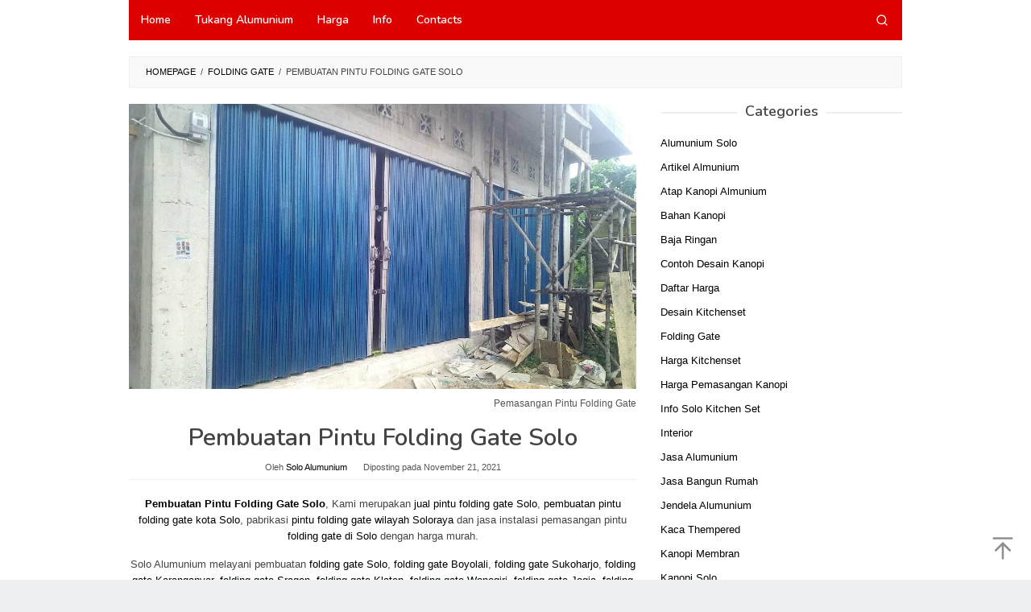

--- FILE ---
content_type: text/html; charset=UTF-8
request_url: https://alumuniumsolo.co.id/pembuatan-pintu-folding-gate-solo/
body_size: 28840
content:
<!DOCTYPE html>
<html dir="ltr" lang="id" prefix="og: https://ogp.me/ns#">
<head itemscope="itemscope" itemtype="https://schema.org/WebSite">
<meta charset="UTF-8">
<meta name="viewport" content="width=device-width, initial-scale=1">
<link rel="profile" href="https://gmpg.org/xfn/11">

<title>Pembuatan Pintu Folding Gate Solo - Alumunium Solo | 08812941957 Solo Alumunium</title>

		<!-- All in One SEO 4.8.7 - aioseo.com -->
	<meta name="description" content="Pembuatan Pintu Folding Gate Solo, Kami merupakan jual pintu folding gate Solo, pembuatan pintu folding gate kota Solo, pabrikasi pintu folding gate wilayah Soloraya dan jasa instalasi pemasangan pintu folding gate di Solo dengan harga murah. Solo Alumunium melayani pembuatan folding gate Solo, folding gate Boyolali, folding gate Sukoharjo, folding gate Karanganyar, folding gate Sragen," />
	<meta name="robots" content="max-image-preview:large" />
	<meta name="author" content="Solo Alumunium"/>
	<link rel="canonical" href="https://alumuniumsolo.co.id/pembuatan-pintu-folding-gate-solo/" />
	<meta name="generator" content="All in One SEO (AIOSEO) 4.8.7" />
		<meta property="og:locale" content="id_ID" />
		<meta property="og:site_name" content="Alumunium Solo | 08812941957 Solo Alumunium - Pembuatan Pintu Jendela Alumunium dan Kaca Thempered" />
		<meta property="og:type" content="article" />
		<meta property="og:title" content="Pembuatan Pintu Folding Gate Solo - Alumunium Solo | 08812941957 Solo Alumunium" />
		<meta property="og:description" content="Pembuatan Pintu Folding Gate Solo, Kami merupakan jual pintu folding gate Solo, pembuatan pintu folding gate kota Solo, pabrikasi pintu folding gate wilayah Soloraya dan jasa instalasi pemasangan pintu folding gate di Solo dengan harga murah. Solo Alumunium melayani pembuatan folding gate Solo, folding gate Boyolali, folding gate Sukoharjo, folding gate Karanganyar, folding gate Sragen," />
		<meta property="og:url" content="https://alumuniumsolo.co.id/pembuatan-pintu-folding-gate-solo/" />
		<meta property="article:published_time" content="2021-11-21T04:12:54+00:00" />
		<meta property="article:modified_time" content="2021-11-21T13:32:57+00:00" />
		<meta name="twitter:card" content="summary" />
		<meta name="twitter:title" content="Pembuatan Pintu Folding Gate Solo - Alumunium Solo | 08812941957 Solo Alumunium" />
		<meta name="twitter:description" content="Pembuatan Pintu Folding Gate Solo, Kami merupakan jual pintu folding gate Solo, pembuatan pintu folding gate kota Solo, pabrikasi pintu folding gate wilayah Soloraya dan jasa instalasi pemasangan pintu folding gate di Solo dengan harga murah. Solo Alumunium melayani pembuatan folding gate Solo, folding gate Boyolali, folding gate Sukoharjo, folding gate Karanganyar, folding gate Sragen," />
		<script type="application/ld+json" class="aioseo-schema">
			{"@context":"https:\/\/schema.org","@graph":[{"@type":"BlogPosting","@id":"https:\/\/alumuniumsolo.co.id\/pembuatan-pintu-folding-gate-solo\/#blogposting","name":"Pembuatan Pintu Folding Gate Solo - Alumunium Solo | 08812941957 Solo Alumunium","headline":"Pembuatan Pintu Folding Gate Solo","author":{"@id":"https:\/\/alumuniumsolo.co.id\/author\/dminas\/#author"},"publisher":{"@id":"https:\/\/alumuniumsolo.co.id\/#organization"},"image":{"@type":"ImageObject","url":"https:\/\/alumuniumsolo.co.id\/wp-content\/uploads\/2021\/11\/246522277_600562251133469_2736854803624982150_n-1.jpg","width":1152,"height":648,"caption":"Pemasangan Pintu Folding Gate"},"datePublished":"2021-11-21T11:12:54+07:00","dateModified":"2021-11-21T20:32:57+07:00","inLanguage":"id-ID","mainEntityOfPage":{"@id":"https:\/\/alumuniumsolo.co.id\/pembuatan-pintu-folding-gate-solo\/#webpage"},"isPartOf":{"@id":"https:\/\/alumuniumsolo.co.id\/pembuatan-pintu-folding-gate-solo\/#webpage"},"articleSection":"Folding Gate, Folding Gate, folding gate Boyolali, folding gate Jogja, folding gate Karanganyar, folding gate Klaten, folding gate semarang, folding gate Solo, folding gate Sragen, folding gate Sukoharjo, folding gate Wonogiri, Harga Faoldin Gate, Harga Folding Gate, Harga Pintu Folding Gate, Jual Folding Gate, Jual Pintu Folding Gate, Pabrik Pintu Folding Gate, Pembuatan Pintu Folding Gate, Pintu Folding Gate, Pintu Folding Gate Solo, Tukang Pintu Folding Gate"},{"@type":"BreadcrumbList","@id":"https:\/\/alumuniumsolo.co.id\/pembuatan-pintu-folding-gate-solo\/#breadcrumblist","itemListElement":[{"@type":"ListItem","@id":"https:\/\/alumuniumsolo.co.id#listItem","position":1,"name":"Beranda","item":"https:\/\/alumuniumsolo.co.id","nextItem":{"@type":"ListItem","@id":"https:\/\/alumuniumsolo.co.id\/category\/folding-gate\/#listItem","name":"Folding Gate"}},{"@type":"ListItem","@id":"https:\/\/alumuniumsolo.co.id\/category\/folding-gate\/#listItem","position":2,"name":"Folding Gate","item":"https:\/\/alumuniumsolo.co.id\/category\/folding-gate\/","nextItem":{"@type":"ListItem","@id":"https:\/\/alumuniumsolo.co.id\/pembuatan-pintu-folding-gate-solo\/#listItem","name":"Pembuatan Pintu Folding Gate Solo"},"previousItem":{"@type":"ListItem","@id":"https:\/\/alumuniumsolo.co.id#listItem","name":"Beranda"}},{"@type":"ListItem","@id":"https:\/\/alumuniumsolo.co.id\/pembuatan-pintu-folding-gate-solo\/#listItem","position":3,"name":"Pembuatan Pintu Folding Gate Solo","previousItem":{"@type":"ListItem","@id":"https:\/\/alumuniumsolo.co.id\/category\/folding-gate\/#listItem","name":"Folding Gate"}}]},{"@type":"Organization","@id":"https:\/\/alumuniumsolo.co.id\/#organization","name":"Alumunium Solo | 08812941957 Solo Alumunium","description":"Pembuatan Pintu Jendela Alumunium dan Kaca Thempered","url":"https:\/\/alumuniumsolo.co.id\/"},{"@type":"Person","@id":"https:\/\/alumuniumsolo.co.id\/author\/dminas\/#author","url":"https:\/\/alumuniumsolo.co.id\/author\/dminas\/","name":"Solo Alumunium","image":{"@type":"ImageObject","@id":"https:\/\/alumuniumsolo.co.id\/pembuatan-pintu-folding-gate-solo\/#authorImage","url":"https:\/\/secure.gravatar.com\/avatar\/620e94a2c1bd0ac45d4312ac4bfad679?s=96&d=mm&r=g","width":96,"height":96,"caption":"Solo Alumunium"}},{"@type":"WebPage","@id":"https:\/\/alumuniumsolo.co.id\/pembuatan-pintu-folding-gate-solo\/#webpage","url":"https:\/\/alumuniumsolo.co.id\/pembuatan-pintu-folding-gate-solo\/","name":"Pembuatan Pintu Folding Gate Solo - Alumunium Solo | 08812941957 Solo Alumunium","description":"Pembuatan Pintu Folding Gate Solo, Kami merupakan jual pintu folding gate Solo, pembuatan pintu folding gate kota Solo, pabrikasi pintu folding gate wilayah Soloraya dan jasa instalasi pemasangan pintu folding gate di Solo dengan harga murah. Solo Alumunium melayani pembuatan folding gate Solo, folding gate Boyolali, folding gate Sukoharjo, folding gate Karanganyar, folding gate Sragen,","inLanguage":"id-ID","isPartOf":{"@id":"https:\/\/alumuniumsolo.co.id\/#website"},"breadcrumb":{"@id":"https:\/\/alumuniumsolo.co.id\/pembuatan-pintu-folding-gate-solo\/#breadcrumblist"},"author":{"@id":"https:\/\/alumuniumsolo.co.id\/author\/dminas\/#author"},"creator":{"@id":"https:\/\/alumuniumsolo.co.id\/author\/dminas\/#author"},"image":{"@type":"ImageObject","url":"https:\/\/alumuniumsolo.co.id\/wp-content\/uploads\/2021\/11\/246522277_600562251133469_2736854803624982150_n-1.jpg","@id":"https:\/\/alumuniumsolo.co.id\/pembuatan-pintu-folding-gate-solo\/#mainImage","width":1152,"height":648,"caption":"Pemasangan Pintu Folding Gate"},"primaryImageOfPage":{"@id":"https:\/\/alumuniumsolo.co.id\/pembuatan-pintu-folding-gate-solo\/#mainImage"},"datePublished":"2021-11-21T11:12:54+07:00","dateModified":"2021-11-21T20:32:57+07:00"},{"@type":"WebSite","@id":"https:\/\/alumuniumsolo.co.id\/#website","url":"https:\/\/alumuniumsolo.co.id\/","name":"Alumunium Solo | 08812941957 Solo Alumunium","description":"Pembuatan Pintu Jendela Alumunium dan Kaca Thempered","inLanguage":"id-ID","publisher":{"@id":"https:\/\/alumuniumsolo.co.id\/#organization"}}]}
		</script>
		<!-- All in One SEO -->

<link rel='dns-prefetch' href='//fonts.googleapis.com' />
<link rel="alternate" type="application/rss+xml" title="Alumunium Solo | 08812941957 Solo Alumunium &raquo; Feed" href="https://alumuniumsolo.co.id/feed/" />
<link rel="alternate" type="application/rss+xml" title="Alumunium Solo | 08812941957 Solo Alumunium &raquo; Umpan Komentar" href="https://alumuniumsolo.co.id/comments/feed/" />
<link rel="alternate" type="application/rss+xml" title="Alumunium Solo | 08812941957 Solo Alumunium &raquo; Pembuatan Pintu Folding Gate Solo Umpan Komentar" href="https://alumuniumsolo.co.id/pembuatan-pintu-folding-gate-solo/feed/" />
<script type="text/javascript">
/* <![CDATA[ */
window._wpemojiSettings = {"baseUrl":"https:\/\/s.w.org\/images\/core\/emoji\/15.0.3\/72x72\/","ext":".png","svgUrl":"https:\/\/s.w.org\/images\/core\/emoji\/15.0.3\/svg\/","svgExt":".svg","source":{"concatemoji":"https:\/\/alumuniumsolo.co.id\/wp-includes\/js\/wp-emoji-release.min.js?ver=6.5.5"}};
/*! This file is auto-generated */
!function(i,n){var o,s,e;function c(e){try{var t={supportTests:e,timestamp:(new Date).valueOf()};sessionStorage.setItem(o,JSON.stringify(t))}catch(e){}}function p(e,t,n){e.clearRect(0,0,e.canvas.width,e.canvas.height),e.fillText(t,0,0);var t=new Uint32Array(e.getImageData(0,0,e.canvas.width,e.canvas.height).data),r=(e.clearRect(0,0,e.canvas.width,e.canvas.height),e.fillText(n,0,0),new Uint32Array(e.getImageData(0,0,e.canvas.width,e.canvas.height).data));return t.every(function(e,t){return e===r[t]})}function u(e,t,n){switch(t){case"flag":return n(e,"\ud83c\udff3\ufe0f\u200d\u26a7\ufe0f","\ud83c\udff3\ufe0f\u200b\u26a7\ufe0f")?!1:!n(e,"\ud83c\uddfa\ud83c\uddf3","\ud83c\uddfa\u200b\ud83c\uddf3")&&!n(e,"\ud83c\udff4\udb40\udc67\udb40\udc62\udb40\udc65\udb40\udc6e\udb40\udc67\udb40\udc7f","\ud83c\udff4\u200b\udb40\udc67\u200b\udb40\udc62\u200b\udb40\udc65\u200b\udb40\udc6e\u200b\udb40\udc67\u200b\udb40\udc7f");case"emoji":return!n(e,"\ud83d\udc26\u200d\u2b1b","\ud83d\udc26\u200b\u2b1b")}return!1}function f(e,t,n){var r="undefined"!=typeof WorkerGlobalScope&&self instanceof WorkerGlobalScope?new OffscreenCanvas(300,150):i.createElement("canvas"),a=r.getContext("2d",{willReadFrequently:!0}),o=(a.textBaseline="top",a.font="600 32px Arial",{});return e.forEach(function(e){o[e]=t(a,e,n)}),o}function t(e){var t=i.createElement("script");t.src=e,t.defer=!0,i.head.appendChild(t)}"undefined"!=typeof Promise&&(o="wpEmojiSettingsSupports",s=["flag","emoji"],n.supports={everything:!0,everythingExceptFlag:!0},e=new Promise(function(e){i.addEventListener("DOMContentLoaded",e,{once:!0})}),new Promise(function(t){var n=function(){try{var e=JSON.parse(sessionStorage.getItem(o));if("object"==typeof e&&"number"==typeof e.timestamp&&(new Date).valueOf()<e.timestamp+604800&&"object"==typeof e.supportTests)return e.supportTests}catch(e){}return null}();if(!n){if("undefined"!=typeof Worker&&"undefined"!=typeof OffscreenCanvas&&"undefined"!=typeof URL&&URL.createObjectURL&&"undefined"!=typeof Blob)try{var e="postMessage("+f.toString()+"("+[JSON.stringify(s),u.toString(),p.toString()].join(",")+"));",r=new Blob([e],{type:"text/javascript"}),a=new Worker(URL.createObjectURL(r),{name:"wpTestEmojiSupports"});return void(a.onmessage=function(e){c(n=e.data),a.terminate(),t(n)})}catch(e){}c(n=f(s,u,p))}t(n)}).then(function(e){for(var t in e)n.supports[t]=e[t],n.supports.everything=n.supports.everything&&n.supports[t],"flag"!==t&&(n.supports.everythingExceptFlag=n.supports.everythingExceptFlag&&n.supports[t]);n.supports.everythingExceptFlag=n.supports.everythingExceptFlag&&!n.supports.flag,n.DOMReady=!1,n.readyCallback=function(){n.DOMReady=!0}}).then(function(){return e}).then(function(){var e;n.supports.everything||(n.readyCallback(),(e=n.source||{}).concatemoji?t(e.concatemoji):e.wpemoji&&e.twemoji&&(t(e.twemoji),t(e.wpemoji)))}))}((window,document),window._wpemojiSettings);
/* ]]> */
</script>

<style id='wp-emoji-styles-inline-css' type='text/css'>

	img.wp-smiley, img.emoji {
		display: inline !important;
		border: none !important;
		box-shadow: none !important;
		height: 1em !important;
		width: 1em !important;
		margin: 0 0.07em !important;
		vertical-align: -0.1em !important;
		background: none !important;
		padding: 0 !important;
	}
</style>
<link rel='stylesheet' id='idblog-core-css' href='https://alumuniumsolo.co.id/wp-content/plugins/idblog-core/css/idblog-core.css?ver=1.0.0' type='text/css' media='all' />
<style id='idblog-core-inline-css' type='text/css'>
.gmr-ab-authorname span.uname a{color:#222222 !important;}.gmr-ab-desc {color:#aaaaaa !important;}.gmr-ab-web a{color:#dddddd !important;}
</style>
<link rel='stylesheet' id='superfast-fonts-css' href='https://fonts.googleapis.com/css?family=Nunito%3Aregular%2C700%2C600%2C300%26subset%3Dlatin%2C&#038;display=swap&#038;ver=2.1.6' type='text/css' media='all' />
<link rel='stylesheet' id='superfast-style-css' href='https://alumuniumsolo.co.id/wp-content/themes/superfast/style.css?ver=2.1.6' type='text/css' media='all' />
<style id='superfast-style-inline-css' type='text/css'>
body{color:#444444;font-family:"Helvetica Neue",sans-serif;font-weight:400;font-size:13px;}kbd,a.button:hover,button:hover,.button:hover,button.button:hover,input[type="button"]:hover,input[type="reset"]:hover,input[type="submit"]:hover,a.button:focus,button:focus,.button:focus,button.button:focus,input[type="button"]:focus,input[type="reset"]:focus,input[type="submit"]:focus,a.button:active,button:active,.button:active,button.button:active,input[type="button"]:active,input[type="reset"]:active,input[type="submit"]:active,.tagcloud a:hover,.tagcloud a:focus,.tagcloud a:active{background-color:#000000;}a,a:hover,a:focus,a:active{color:#000000;}ul.page-numbers li span.page-numbers,ul.page-numbers li a:hover,.page-links a .page-link-number:hover,a.button,button,.button,button.button,input[type="button"],input[type="reset"],input[type="submit"],.tagcloud a,.sticky .gmr-box-content,.gmr-theme div.sharedaddy h3.sd-title:before,.gmr-theme div.idblog-related-post h3.related-title:before,.idblog-social-share h3:before,.bypostauthor > .comment-body{border-color:#000000;}.site-header{background-size:auto;background-repeat:repeat;background-position:center top;background-attachment:scroll;background-color:#ffffff;}.site-title a{color:#dd0000;}.site-description{color:#999999;}.gmr-logo{margin-top:15px;}.gmr-menuwrap{background-color:#dd0000;}#gmr-responsive-menu,.gmr-mainmenu #primary-menu > li > a,.gmr-mainmenu #primary-menu > li > button{color:#ffffff;}.gmr-mainmenu #primary-menu > li.menu-border > a span,.gmr-mainmenu #primary-menu > li.page_item_has_children > a:after,.gmr-mainmenu #primary-menu > li.menu-item-has-children > a:after,.gmr-mainmenu #primary-menu .sub-menu > li.page_item_has_children > a:after,.gmr-mainmenu #primary-menu .sub-menu > li.menu-item-has-children > a:after,.gmr-mainmenu #primary-menu .children > li.page_item_has_children > a:after,.gmr-mainmenu #primary-menu .children > li.menu-item-has-children > a:after{border-color:#ffffff;}#gmr-responsive-menu:hover,.gmr-mainmenu #primary-menu > li:hover > a,.gmr-mainmenu #primary-menu > li.current-menu-item > a,.gmr-mainmenu #primary-menu > li.current-menu-ancestor > a,.gmr-mainmenu #primary-menu > li.current_page_item > a,.gmr-mainmenu #primary-menu > li.current_page_ancestor > a,.gmr-mainmenu #primary-menu > li > button:hover{color:#ffffff;}.gmr-mainmenu #primary-menu > li.menu-border:hover > a span,.gmr-mainmenu #primary-menu > li.menu-border.current-menu-item > a span,.gmr-mainmenu #primary-menu > li.menu-border.current-menu-ancestor > a span,.gmr-mainmenu #primary-menu > li.menu-border.current_page_item > a span,.gmr-mainmenu #primary-menu > li.menu-border.current_page_ancestor > a span,.gmr-mainmenu #primary-menu > li.page_item_has_children:hover > a:after,.gmr-mainmenu #primary-menu > li.menu-item-has-children:hover > a:after{border-color:#ffffff;}.gmr-mainmenu #primary-menu > li:hover > a,.gmr-mainmenu #primary-menu > li.current-menu-item > a,.gmr-mainmenu #primary-menu > li.current-menu-ancestor > a,.gmr-mainmenu #primary-menu > li.current_page_item > a,.gmr-mainmenu #primary-menu > li.current_page_ancestor > a{background-color:#7b1f15;}.gmr-secondmenuwrap{background-color:#f6f4f1;}#gmr-secondaryresponsive-menu,.gmr-secondmenu #primary-menu > li > a,.gmr-social-icon ul > li > a{color:#333333;}.gmr-secondmenu #primary-menu > li.menu-border > a span,.gmr-secondmenu #primary-menu > li.page_item_has_children > a:after,.gmr-secondmenu #primary-menu > li.menu-item-has-children > a:after,.gmr-secondmenu #primary-menu .sub-menu > li.page_item_has_children > a:after,.gmr-secondmenu #primary-menu .sub-menu > li.menu-item-has-children > a:after,.gmr-secondmenu #primary-menu .children > li.page_item_has_children > a:after,.gmr-secondmenu #primary-menu .children > li.menu-item-has-children > a:after{border-color:#333333;}#gmr-secondaryresponsive-menu:hover,.gmr-secondmenu #primary-menu > li:hover > a,.gmr-secondmenu #primary-menu .current-menu-item > a,.gmr-secondmenu #primary-menu .current-menu-ancestor > a,.gmr-secondmenu #primary-menu .current_page_item > a,.gmr-secondmenu #primary-menu .current_page_ancestor > a,.gmr-social-icon ul > li > a:hover{color:#a5291b;}.gmr-secondmenu #primary-menu > li.menu-border:hover > a span,.gmr-secondmenu #primary-menu > li.menu-border.current-menu-item > a span,.gmr-secondmenu #primary-menu > li.menu-border.current-menu-ancestor > a span,.gmr-secondmenu #primary-menu > li.menu-border.current_page_item > a span,.gmr-secondmenu #primary-menu > li.menu-border.current_page_ancestor > a span,.gmr-secondmenu #primary-menu > li.page_item_has_children:hover > a:after,.gmr-secondmenu #primary-menu > li.menu-item-has-children:hover > a:after{border-color:#a5291b;}.gmr-content,.top-header{background-color:#fff;}h1,h2,h3,h4,h5,h6,.h1,.h2,.h3,.h4,.h5,.h6,.site-title,#gmr-responsive-menu,#primary-menu > li > a{font-family:"Nunito","Helvetica", Arial;}h1{font-size:30px;}h2{font-size:26px;}h3{font-size:24px;}h4{font-size:22px;}h5{font-size:20px;}h6{font-size:18px;}.widget-footer{background-color:#dd3333;color:#ecf0f1;}.widget-footer a{color:#f39c12;}.widget-footer a:hover{color:#f1c40f;}.site-footer{background-color:#dd0000;color:#f1c40f;}.site-footer a{color:#ecf0f1;}.site-footer a:hover{color:#bdc3c7;}
</style>
<link rel="https://api.w.org/" href="https://alumuniumsolo.co.id/wp-json/" /><link rel="alternate" type="application/json" href="https://alumuniumsolo.co.id/wp-json/wp/v2/posts/8759" /><link rel="EditURI" type="application/rsd+xml" title="RSD" href="https://alumuniumsolo.co.id/xmlrpc.php?rsd" />
<meta name="generator" content="WordPress 6.5.5" />
<link rel='shortlink' href='https://alumuniumsolo.co.id/?p=8759' />
<link rel="alternate" type="application/json+oembed" href="https://alumuniumsolo.co.id/wp-json/oembed/1.0/embed?url=https%3A%2F%2Falumuniumsolo.co.id%2Fpembuatan-pintu-folding-gate-solo%2F" />
<link rel="alternate" type="text/xml+oembed" href="https://alumuniumsolo.co.id/wp-json/oembed/1.0/embed?url=https%3A%2F%2Falumuniumsolo.co.id%2Fpembuatan-pintu-folding-gate-solo%2F&#038;format=xml" />
<link rel="pingback" href="https://alumuniumsolo.co.id/xmlrpc.php"></head>

<body data-rsssl=1 class="post-template-default single single-post postid-8759 single-format-standard gmr-theme idtheme kentooz gmr-sticky gmr-fullwidth-layout group-blog" itemscope="itemscope" itemtype="https://schema.org/WebPage">
<div class="site inner-wrap" id="site-container">

	<a class="skip-link screen-reader-text" href="#main">Loncat ke konten</a>

	
		
		<header id="masthead" class="site-header" role="banner" itemscope="itemscope" itemtype="https://schema.org/WPHeader">
			
				</header><!-- #masthead -->
		<div class="top-header pos-stickymenu">
						<div class="container">
							<div class="gmr-menuwrap clearfix">
															<div class="close-topnavmenu-wrap"><a id="close-topnavmenu-button" rel="nofollow" href="#"><svg xmlns="http://www.w3.org/2000/svg" xmlns:xlink="http://www.w3.org/1999/xlink" aria-hidden="true" role="img" width="1em" height="1em" preserveAspectRatio="xMidYMid meet" viewBox="0 0 32 32"><path d="M16 2C8.2 2 2 8.2 2 16s6.2 14 14 14s14-6.2 14-14S23.8 2 16 2zm0 26C9.4 28 4 22.6 4 16S9.4 4 16 4s12 5.4 12 12s-5.4 12-12 12z" fill="currentColor"/><path d="M21.4 23L16 17.6L10.6 23L9 21.4l5.4-5.4L9 10.6L10.6 9l5.4 5.4L21.4 9l1.6 1.6l-5.4 5.4l5.4 5.4z" fill="currentColor"/></svg></a></div>
						<a id="gmr-responsive-menu" href="#menus" rel="nofollow">
							<svg xmlns="http://www.w3.org/2000/svg" xmlns:xlink="http://www.w3.org/1999/xlink" aria-hidden="true" role="img" width="1em" height="1em" preserveAspectRatio="xMidYMid meet" viewBox="0 0 24 24"><path d="M3 18h18v-2H3v2zm0-5h18v-2H3v2zm0-7v2h18V6H3z" fill="currentColor"/></svg>MENU						</a>
						<nav id="site-navigation" class="gmr-mainmenu" role="navigation" itemscope="itemscope" itemtype="https://schema.org/SiteNavigationElement">
							<ul id="primary-menu" class="menu"><li id="menu-item-2897" class="menu-item menu-item-type-custom menu-item-object-custom menu-item-home menu-item-2897"><a href="https://alumuniumsolo.co.id/" itemprop="url"><span itemprop="name">Home</span></a></li>
<li id="menu-item-2905" class="menu-item menu-item-type-post_type menu-item-object-page menu-item-2905"><a href="https://alumuniumsolo.co.id/solo-alumunium/" itemprop="url"><span itemprop="name">Tukang Alumunium</span></a></li>
<li id="menu-item-6057963" class="menu-item menu-item-type-post_type menu-item-object-page menu-item-6057963"><a href="https://alumuniumsolo.co.id/harga-alumunium/" itemprop="url"><span itemprop="name">Harga</span></a></li>
<li id="menu-item-6059073" class="menu-item menu-item-type-post_type menu-item-object-page current_page_parent menu-item-6059073"><a href="https://alumuniumsolo.co.id/info/" itemprop="url"><span itemprop="name">Info</span></a></li>
<li id="menu-item-6057940" class="menu-item menu-item-type-post_type menu-item-object-page menu-item-6057940"><a href="https://alumuniumsolo.co.id/contacts/" itemprop="url"><span itemprop="name">Contacts</span></a></li>
<li class="menu-item menu-item-type-search-btn gmr-search pull-right"><button class="search-button topnav-button" id="search-menu-button" title="Pencarian"><svg xmlns="http://www.w3.org/2000/svg" xmlns:xlink="http://www.w3.org/1999/xlink" aria-hidden="true" role="img" width="1em" height="1em" preserveAspectRatio="xMidYMid meet" viewBox="0 0 24 24"><g fill="none" stroke="currentColor" stroke-width="2" stroke-linecap="round" stroke-linejoin="round"><circle cx="11" cy="11" r="8"/><path d="M21 21l-4.35-4.35"/></g></svg></button><div class="search-dropdown search" id="search-dropdown-container"><form method="get" class="gmr-searchform searchform" action="https://alumuniumsolo.co.id/"><input type="text" name="s" id="s" placeholder="Pencarian" /></form></div></li></ul>						</nav><!-- #site-navigation -->
									</div>
			</div>
		</div><!-- .top-header -->
		
			<div id="content" class="gmr-content">
			
						<div class="container">
				<div class="row">
								<div class="col-md-12">
				<div class="breadcrumbs" itemscope itemtype="https://schema.org/BreadcrumbList">
																										<span class="first-cl" itemprop="itemListElement" itemscope itemtype="https://schema.org/ListItem">
									<a itemscope itemtype="https://schema.org/WebPage" itemprop="item" itemid="https://alumuniumsolo.co.id/" href="https://alumuniumsolo.co.id/"><span itemprop="name">Homepage</span></a>
									<span itemprop="position" content="1"></span>
								</span>
														<span class="separator">/</span>
																																<span class="0-cl" itemprop="itemListElement" itemscope itemtype="https://schema.org/ListItem">
									<a itemscope itemtype="https://schema.org/WebPage" itemprop="item" itemid="https://alumuniumsolo.co.id/category/folding-gate/" href="https://alumuniumsolo.co.id/category/folding-gate/"><span itemprop="name">Folding Gate</span></a>
									<span itemprop="position" content="2"></span>
								</span>
														<span class="separator">/</span>
																								<span class="last-cl" itemscope itemtype="https://schema.org/ListItem">
							<span itemprop="name">Pembuatan Pintu Folding Gate Solo</span>
							<span itemprop="position" content="3"></span>
							</span>
															</div>
			</div>
				
<div id="primary" class="content-area col-md-8">
	<main id="main" class="site-main" role="main">

	
<article id="post-8759" class="post-8759 post type-post status-publish format-standard has-post-thumbnail hentry category-folding-gate tag-folding-gate tag-folding-gate-boyolali tag-folding-gate-jogja tag-folding-gate-karanganyar tag-folding-gate-klaten tag-folding-gate-semarang tag-folding-gate-solo tag-folding-gate-sragen tag-folding-gate-sukoharjo tag-folding-gate-wonogiri tag-harga-faoldin-gate tag-harga-folding-gate tag-harga-pintu-folding-gate tag-jual-folding-gate tag-jual-pintu-folding-gate tag-pabrik-pintu-folding-gate tag-pembuatan-pintu-folding-gate tag-pintu-folding-gate tag-pintu-folding-gate-solo tag-tukang-pintu-folding-gate" itemscope="itemscope" itemtype="https://schema.org/CreativeWork">

	<div class="gmr-box-content gmr-single">
				<figure class="wp-caption alignnone">
				<img width="1152" height="648" src="https://alumuniumsolo.co.id/wp-content/uploads/2021/11/246522277_600562251133469_2736854803624982150_n-1.jpg" class="attachment-full size-full wp-post-image" alt="Pemasangan Pintu Folding Gate" decoding="async" fetchpriority="high" srcset="https://alumuniumsolo.co.id/wp-content/uploads/2021/11/246522277_600562251133469_2736854803624982150_n-1.jpg 1152w, https://alumuniumsolo.co.id/wp-content/uploads/2021/11/246522277_600562251133469_2736854803624982150_n-1-720x405.jpg 720w" sizes="(max-width: 1152px) 100vw, 1152px" title="Pemasangan Pintu Folding Gate" />									<figcaption class="wp-caption-text">Pemasangan Pintu Folding Gate</figcaption>
							</figure>
			
		<header class="entry-header">
			<h1 class="entry-title" itemprop="headline">Pembuatan Pintu Folding Gate Solo</h1>			<span class="byline"> Oleh <span class="entry-author vcard" itemprop="author" itemscope="itemscope" itemtype="https://schema.org/person"><a class="url fn n" href="https://alumuniumsolo.co.id/author/dminas/" title="Permalink ke: Solo Alumunium" itemprop="url"><span itemprop="name">Solo Alumunium</span></a></span></span><span class="posted-on">Diposting pada <time class="entry-date published" itemprop="datePublished" datetime="2021-11-21T11:12:54+07:00">November 21, 2021</time><time class="updated" datetime="2021-11-21T20:32:57+07:00">November 21, 2021</time></span>		</header><!-- .entry-header -->

		<div class="entry-content entry-content-single" itemprop="text">
			<p style="text-align: center;"><a href="https://alumuniumsolo.co.id/pembuatan-pintu-folding-gate-solo/"><strong>Pembuatan Pintu Folding Gate Solo</strong></a>, Kami merupakan <a href="https://alumuniumsolo.co.id/pembuatan-pintu-folding-gate-solo/">jual pintu folding gate Solo</a>, <a href="https://alumuniumsolo.co.id/pembuatan-pintu-folding-gate-solo/">pembuatan pintu folding gate kota Solo</a>, pabrikasi <a href="https://alumuniumsolo.co.id/pembuatan-pintu-folding-gate-solo/">pintu folding gate wilayah Soloraya</a> dan jasa instalasi pemasangan pintu <a href="https://alumuniumsolo.co.id/pembuatan-pintu-folding-gate-solo/">folding gate di Solo</a> dengan harga murah.</p>
<p style="text-align: center;">Solo Alumunium melayani pembuatan <a href="https://alumuniumsolo.co.id/pembuatan-pintu-folding-gate-solo/">folding gate Solo</a>, <a href="https://alumuniumsolo.co.id/pembuatan-pintu-folding-gate-boyolali/">folding gate Boyolali</a>, <a href="https://alumuniumsolo.co.id/pembuatan-pintu-folding-gate-sukoharjo/">folding gate Sukoharjo</a>, <a href="https://alumuniumsolo.co.id/pembuatan-pintu-folding-gate-karanganyar/">folding gate Karanganyar</a>, <a href="https://alumuniumsolo.co.id/pembuatan-pintu-folding-gate-sragen/">folding gate Sragen</a>, <a href="https://alumuniumsolo.co.id/pembuatan-pintu-folding-gate-klaten/">folding gate Klaten</a>,<a href="https://alumuniumsolo.co.id/pembuatan-pintu-folding-gate-wonogiri/"> folding gate Wonogiri</a>, <a href="https://alumuniumsolo.co.id/pembuatan-pintu-folding-gate-jogja/">folding gate Jogja</a>, <a href="https://alumuniumsolo.co.id/pembuatan-pintu-folding-gate-semarang/">folding gate semarang</a></p>
<figure id="attachment_8743" aria-describedby="caption-attachment-8743" style="width: 512px" class="wp-caption aligncenter"><img decoding="async" class="wp-image-8743 size-full" src="https://alumuniumsolo.co.id/wp-content/uploads/2021/11/pintu-folding-gate-solo-1.jpg" alt="pintu-folding-gate-solo" width="512" height="480" /><figcaption id="caption-attachment-8743" class="wp-caption-text">Pintu folding gate solo</figcaption></figure>
<p>&nbsp;</p>
<h2><a href="https://alumuniumsolo.co.id/pintu-folding-gate/">Apa itu pintu folding gate?</a></h2>
<p>Pintu folding gate adalah jenis pintu garasi yang pengoperasiannya dilakukan dengan cara mendorong ke samping kanan dan kiri. Bahan material pintu folding gate utamanya adalan besi, dan galvalum. Folding gate banyak dipergunakan pada bangunan seperti pintu toko, ruko, supermarket garasi, showroom, bank, pabrik, dan lain- lain yang ada di Solo.</p>
<p>&nbsp;</p>
<figure id="attachment_8745" aria-describedby="caption-attachment-8745" style="width: 512px" class="wp-caption aligncenter"><img decoding="async" class="wp-image-8745 size-full" src="https://alumuniumsolo.co.id/wp-content/uploads/2021/11/jual-pintu-folding-gate-solo.jpg" alt="Pemasangan Pintu Folding Gate" width="512" height="480" /><figcaption id="caption-attachment-8745" class="wp-caption-text">Pemasangan Pintu Folding Gate</figcaption></figure>
<h2></h2>
<h2 style="text-align: center;"><a href="https://alumuniumsolo.co.id/pintu-folding-gate/">Berapa harga pintu folding gate?</a></h2>
<h3 style="text-align: center;">Harga pintu folding gate bahan Besi &amp; galvalum di Solo Alumunium terbaru,<br />
bisa anda <a href="https://alumuniumsolo.co.id/contacts/">hubungi</a> langsung pada costumer service kami di<br />
WA: 08812941957 atau Telp. 0271-7471 340.</h3>
<p>&nbsp;</p>
<figure id="attachment_8746" aria-describedby="caption-attachment-8746" style="width: 512px" class="wp-caption aligncenter"><img loading="lazy" decoding="async" class="wp-image-8746 size-full" src="https://alumuniumsolo.co.id/wp-content/uploads/2021/11/jual-folding-gate-solo.jpg" alt="Jual Pintu Folding Gate" width="512" height="480" /><figcaption id="caption-attachment-8746" class="wp-caption-text">Jual Pintu Folding Gate</figcaption></figure>
<p>&nbsp;</p>
<h2 style="text-align: center;"><a href="https://alumuniumsolo.co.id/pintu-folding-gate/">HARGA FOLDING GATE PER-METER</a></h2>
<p>Solo Alumunium menyediakan jasa pembuatan folding gate untuk Anda yang berada di Solo. Folding gate adalah salah satu jenis pintu yang biasanya dipakai untuk kebutuhan pertokoan dan pintu garasi karena memiliki sistem kerja seperti korden, terdiri atas beberapa lipatan pintu yang bisa menyusut ataupun mengembang ketika dibuka ataupun tutup.</p>
<h3><strong><u>HARGA FOLDING GATE PERMETER PERSEGI</u></strong></h3>
<table width="472">
<tbody>
<tr>
<td>Folding Gate Besi 03 mm</td>
<td>Rp 530.000</td>
</tr>
<tr>
<td>Folding Gate Besi 04 mm</td>
<td>Rp 580.000</td>
</tr>
<tr>
<td>Folding Gate Besi 05 mm</td>
<td>Rp 660.000</td>
</tr>
<tr>
<td>Folding Gate Besi 07 mm</td>
<td>Rp 720.000</td>
</tr>
<tr>
<td>Folding Gate Galvalum 03 mm</td>
<td>Rp 530.000</td>
</tr>
<tr>
<td>Folding Gate Galvalum 04 mm</td>
<td>Rp 570.000</td>
</tr>
<tr>
<td>Folding Gate Galvalum 05 mm</td>
<td>Rp 690.000</td>
</tr>
<tr>
<td>Folding Gate Galvalum 07 mm</td>
<td>Rp 740.000</td>
</tr>
</tbody>
</table>
<p>Tabel diatas adalah harga Folding gate permeter persegi berlaku untuk seluruh wilayah di Solo.<br />
Harga diatas sewaktu waktu dapat berubah mengikuti Fluktuasi harga Pasar.</p>
<p>&nbsp;</p>
<figure id="attachment_8744" aria-describedby="caption-attachment-8744" style="width: 512px" class="wp-caption aligncenter"><img loading="lazy" decoding="async" class="wp-image-8744 size-full" src="https://alumuniumsolo.co.id/wp-content/uploads/2021/11/pembuatan-folding-gate-solo.jpg" alt="pembuatan-folding-gate-solo" width="512" height="480" /><figcaption id="caption-attachment-8744" class="wp-caption-text">Pembuatan Folding Gate Solo</figcaption></figure>
<p>&nbsp;</p>
<h2>Kelebihan Folding Gate Solo Alumunium :</h2>
<ol>
<li>Harga pintu folding gate murah bisa menyesuaikan biaya anggaran pembuatan pintu folding gate Anda.</li>
<li>Gratis pintu folding gate untu pintu ekstra di tengah.</li>
<li>Prosese produksi  pintu folding gate cepat &amp; Instalasi pintu folding gate oleh tenaga ahli dan terlatih.</li>
<li>Ukuran pintu folding gate dapat custom menyesuaikan ukuran di lokasi Anda.</li>
<li>Pemesanan pintu folding gate Solo Alumunium siap melayani kebutuhan pintu folding gate di Solo, Karanganyar, Boyolali, Sukoharjo, Wonogiri, Klaten, Sragen, Jogja, Magelang, Salatiga, Purwodadi, Pati, Demak, Semarang dan Seluruh Indonesia.</li>
<li>Pintu folding gate berkualitas awet &amp; tahan lama.</li>
<li>Garansi Free Service.</li>
</ol>
<p>&nbsp;</p>
<figure id="attachment_8741" aria-describedby="caption-attachment-8741" style="width: 512px" class="wp-caption aligncenter"><img loading="lazy" decoding="async" class="wp-image-8741 size-full" src="https://alumuniumsolo.co.id/wp-content/uploads/2021/11/tukang-pembuatan-folding-gate-solo.jpg" alt="Tukang Pembuatan Folding Gate" width="512" height="480" /><figcaption id="caption-attachment-8741" class="wp-caption-text">Tukang Pembuatan Folding Gate</figcaption></figure>
<p>&nbsp;</p>
<h2><a href="https://alumuniumsolo.co.id/pintu-folding-gate/">Fungsi Folding Gate</a></h2>
<h3>Apa fungsi pintu folding gate?</h3>
<ul>
<li>Fungsi utama dari pintu folding gate adalah untuk mengamankan bangunan dari resiko pembobolan yang dilakukan oleh pelaku kejahatan.</li>
<li>Pintu folding gate memiliki desain yang efisien dan fleksibel.</li>
<li>Folding gate memiliki ketahanan yang unggul dalam menjaga seisi bangunan dari segala kondisi cuaca.</li>
<li>Pintu folding gate bisa menjadi partisi pintu yang berguna untuk penyekat.</li>
</ul>
<p>&nbsp;</p>
<figure id="attachment_8747" aria-describedby="caption-attachment-8747" style="width: 512px" class="wp-caption aligncenter"><img loading="lazy" decoding="async" class="wp-image-8747 size-full" src="https://alumuniumsolo.co.id/wp-content/uploads/2021/11/harga-folding-gate-solo.jpg" alt="Harga folding Gate" width="512" height="480" /><figcaption id="caption-attachment-8747" class="wp-caption-text">Harga folding Gate</figcaption></figure>
<p>&nbsp;</p>
<h2><a href="https://alumuniumsolo.co.id/pintu-folding-gate/">Keunggulan Pintu Folding Gate</a></h2>
<p>Tentu saja sebagai perusahaan spesialis pembuatan pintu garasi Solo Alumunium menyediakan folding gate dengan kualitas terbaik. Berbagai keunggulan folding gate Solo telah dimiliki, diantaranya:</p>
<ol>
<li>Menggunakan pintu folding gate sukar di bongkar, dirusak dan ditembus</li>
<li>Folding gate memiliki ketahanan pemakaian dengan umur yang lebih lama.</li>
<li>Pintu folding gate kuat dan kokoh.</li>
<li>Harga pintu folding gate yang murah dan ekonomis.</li>
</ol>
<p>&nbsp;</p>
<hr />
<blockquote>
<p style="text-align: center;"><em><strong>Solo Alumunium juga menyediakan jasa pemasangan pintu folding gate yang langsung ditangani oleh tim kerja yang berpengalaman.</strong></em></p>
<hr />
</blockquote>
<header class="entry-header">
<h1 class="entry-title" style="text-align: center;">Contacts</h1>
</header>
<div class="entry-content entry-content-page">
<p style="text-align: center;"><em><strong>Anda sedang mencari TEMPAT JASA PEMBUATAN FOLDING GATE diSolo ?</strong></em></p>
<p style="text-align: center;">Solo Alumunium tempat yang sangat cocok untuk anda, jasa pembuatan folding gate mencakup beberapa wilayah diantaranya Solo, Boyolali, Klaten, Sragen, Karanganyar, Sukoharjo, Wonogiri, Jogja, Semarang dan kota lain disekitar Soloraya kamipun siap untuk pengerjaan di seluruh Jawa Tengah.</p>
<h3 style="text-align: center;">Workshop &amp; Office Solo Alumunium</h3>
<p style="text-align: center;"><strong>Address:</strong> Padokan RT02/04 Sawahan, Ngemplak, Boyolali, Jawa Tengah 57375</p>
<p style="text-align: center;"><a href="https://api.whatsapp.com/send?phone=628812941957&amp;text=Halo%20admin%20saya%20mau%20Info%20order%20alumunium%20di%20website%20https://soloalumunium.com/"><img loading="lazy" decoding="async" class="alignnone size-full wp-image-2762" src="https://soloalumunium.com/wp-content/uploads/2020/06/wa-pesan-alumunium-solo.png" alt="" width="300" height="109" /></a></p>
<p style="text-align: center;"><strong>Phone/Whatsapp:</strong> 08812941957</p>
</div>
<hr />
<h2><a href="https://alumuniumsolo.co.id/pintu-folding-gate/">Gambar Pintu Folding Gate</a></h2>
<p>Berikut contoh bahan dan foto produk pintu folding gate yang di produksi Solo Alumunium</p>
<figure id="attachment_8737" aria-describedby="caption-attachment-8737" style="width: 1152px" class="wp-caption aligncenter"><img loading="lazy" decoding="async" class="wp-image-8737 size-full" src="https://alumuniumsolo.co.id/wp-content/uploads/2021/11/246135664_600562194466808_1517653159720704146_n.jpg" alt="Pembuatan Pintu Folding Gate" width="1152" height="648" srcset="https://alumuniumsolo.co.id/wp-content/uploads/2021/11/246135664_600562194466808_1517653159720704146_n.jpg 1152w, https://alumuniumsolo.co.id/wp-content/uploads/2021/11/246135664_600562194466808_1517653159720704146_n-720x405.jpg 720w" sizes="(max-width: 1152px) 100vw, 1152px" /><figcaption id="caption-attachment-8737" class="wp-caption-text">Pembuatan Pintu Folding Gate</figcaption></figure>
<p>Anda pasti sudah mengetahui bahwa folding gate ini secara sekilas memiliki bentuk yang unik. Pintu ini disusun atas kerangka yang berbentuk silang dan besi UNP pada bagian belakang pintunya. Kerangka yang diletakkan pada bagian belakang pintu ini ditutup menggunakan slat daun jadi tidak terlihat dari depan.</p>
<p>&nbsp;</p>
<figure id="attachment_8739" aria-describedby="caption-attachment-8739" style="width: 630px" class="wp-caption aligncenter"><img loading="lazy" decoding="async" class="wp-image-8739 size-large" src="https://alumuniumsolo.co.id/wp-content/uploads/2021/11/234702697_556976265492068_3181604756248350930_n-630x380.jpg" alt="Folding Gate" width="630" height="380" /><figcaption id="caption-attachment-8739" class="wp-caption-text">Folding Gate</figcaption></figure>
<p>&nbsp;</p>
<h2><a href="https://alumuniumsolo.co.id/pintu-folding-gate/">Spesifikasi Teknis Pintu Folding Gate</a></h2>
<p>Solo Alumunium dapat memproduksi folding gate dengan berbagai macam desain dan ukuran sesuai kebutuhan Anda. Pengaplikasian folding gate sangat bergantung pada roda kecil / bearing. Roda kecil ini berguna supaya folding gate dapat berjalan di atas rel dan membawa muatan pintu yang ada di atas. Penggunaan roda juga memudahkan pengoperasian folding gate.</p>
<p>&nbsp;</p>
<blockquote>
<p style="text-align: center;"><em><strong>Bagi Anda yang saat ini sedang membutuhkan pintu folding gate untuk kebutuhan rumah ataupun bangunan yang ada di Solo hubungi segera kontak Solo Alumunium. Solo Alumunium menerima segala pesanan kebutuhan pintu garasi untuk area industri maupun rumah di Solo dengan harga yang bisa disesuaikan dengan budget dan spesifikasi kebutuhan anda.</strong></em></p>
<p>&nbsp;</p></blockquote>
<p>&nbsp;</p>
<h2>Apa Kelebihan Produksi Folding Gate Solo Alumunium?</h2>
<p><a href="https://alumuniumsolo.co.id/pintu-folding-gate/">Berapa harga pintu Folding Gate?</a> di Solo Alumunium</p>
<h3>Budget Menyesuaikan</h3>
<p>Solo Alumunium sangat menyadari kebutuhan setiap orang berbeda-beda. Maka dari itu Solo Alumunium memberikan konsultasi gratis untuk pilihan yang sesuai dengan budget anda, tanpa mengurangi kualitas dan fungsi produk.</p>
<p>Apakah pemesanan pintu folding gate bisa lewat online?</p>
<p>Ya. pemesanan pintu folding gate di Solo Alumunium dapat di pesan lewat online atau hubungi no whatsapp: 08812941957</p>
<h3>Melayani Disemua Kota</h3>
<p>Nirwana Grup memiliki jaringan pasar yang sangat luas, sehingga dimanapun Anda berada, Solo Alumunium melayani pemasangan baik untuk area DI Yogyakarta, Jawa Tengah, Pulau Jawa, Indonesia hingga ke luar negeri.</p>
<h3>Material Berkualitas Tinggi</h3>
<p>Produk Solo Alumunium selalu menggunakan bahan baku yang berkualitas tinggi, sehingga Solo Alumunium menyediakan Miniatur dan Sample yang bisa dilihat langsung serta bisa dipraktekan untuk di operasikan pada showroom Solo Alumunium.</p>
<h3>Proses Produksi Cepat</h3>
<p>Setiap bulan, perusahaan Solo Alumunium mampu memproduksi lebih dari 200 unit Rolling Door, 150 unit Pintu Lipat dan lebih dari 200 unit Pintu Harmonika. Oleh karena itu, Solo Alumunium sangat siap untuk pengerjaan proyek dengan Jumlah Quantity yang banyak dan dalam waktu yang Singkat, tanpa berkompromi dengan Kualitas.</p>
<h3>Quality Control</h3>
<p>Bagi Solo Alumunium, Kualitas adalah yang terutama. Di setiap Produk yang Solo Alumunium jual seperti Pintu Folding Gate / Harmonika, Rolling Door, Pintu Lipat Henderson, Kanopi Kain, Stainless Steel, Aluminium dan Kaca semuanya memiliki divisi masing-masing dan tersedia Manager untuk setiap divisi tersebu</p>
<h3>Bergaransi</h3>
<p>Semua Produk dari Solo Alumunium akan selalu dilengkapi dengan Garansi, oleh karena itu apabila terjadi kendala atau permasalahan, teknisi Solo Alumunium akan datang dan memperbaiki tanpa ada biaya apapun.</p>
<p>&nbsp;</p>
<figure id="attachment_8482" aria-describedby="caption-attachment-8482" style="width: 630px" class="wp-caption aligncenter"><img loading="lazy" decoding="async" class="wp-image-8482 size-large" src="https://alumuniumsolo.co.id/wp-content/uploads/2021/07/pembuatan-pintu-sliding-kaca-1-630x380.jpg" alt="Pembuatan Pintu Sliding Kaca Alumunium" width="630" height="380" /><figcaption id="caption-attachment-8482" class="wp-caption-text">Pembuatan Pintu Sliding Kaca Alumunium</figcaption></figure>
<p>&nbsp;</p>
<header class="entry-header">
<hr />
</header>
<div class="entry-content entry-content-page">
<p style="text-align: center;"><strong>TEMPAT JASA PEMBUATAN FOLDING GATE SOLO</strong></p>
<p style="text-align: center;">Solo Alumunium tempat yang sangat cocok untuk anda, jasa pembuatan folding gate mencakup beberapa wilayah diantaranya Solo, Kabupaten Boyolali, Kabupaten Klaten, Kabupaten Sragen, Kabupaten Karanganyar, Kabupaten Sukoharjo, Kabupaten Wonogiri, Jogja, Semarang dan kota lain disekitar Soloraya kamipun siap untuk pengerjaan di seluruh Jawa Tengah.</p>
<h3 style="text-align: center;">Workshop &amp; Office Solo Alumunium</h3>
<p style="text-align: center;"><strong>Address:</strong> Padokan RT02/04 Sawahan, Ngemplak, Boyolali, Jawa Tengah 57375</p>
<p style="text-align: center;"><a href="https://api.whatsapp.com/send?phone=628812941957&amp;text=Halo%20admin%20saya%20mau%20Info%20order%20alumunium%20di%20website%20https://soloalumunium.com/"><img loading="lazy" decoding="async" class="alignnone size-full wp-image-2762" src="https://soloalumunium.com/wp-content/uploads/2020/06/wa-pesan-alumunium-solo.png" alt="" width="300" height="109" /></a></p>
<p style="text-align: center;"><strong>Phone/Whatsapp:</strong> 08812941957</p>
</div>
<h2></h2>
<hr />
<h2>Produk &amp; Jasa Layanan Solo Alumunium:</h2>
<p>Selain produk pintu folding gate, Solo Alumunium juga mengerjakan pekerjaan Pintu Lipat, Pintu Harmonika, Rolling Door, Aluminium Composite Panel (ACP), Kap Baja, Stainless Steel, Kanopi, Aluminium &amp; Kaca dll. Tentunya dengan kualitas yang memuaskan, dilengkapi garansi, dan harga yang terjangkau. Solo Alumunium siap melayani kebutuhan anda untuk produksi maupun pemasangan di Solo, Jogja, Semarang dan seluruh wilayah Indonesia.</p>
<p>&nbsp;</p>
<p><img loading="lazy" decoding="async" class="aligncenter wp-image-8754 size-full" src="https://alumuniumsolo.co.id/wp-content/uploads/2021/11/Pintu-Folding-Gate.jpg" alt="" width="750" height="518" srcset="https://alumuniumsolo.co.id/wp-content/uploads/2021/11/Pintu-Folding-Gate.jpg 750w, https://alumuniumsolo.co.id/wp-content/uploads/2021/11/Pintu-Folding-Gate-720x497.jpg 720w" sizes="(max-width: 750px) 100vw, 750px" /></p>
<h2>Info dan Artikel Mengenai Pintu Folding Gate</h2>
<p>Perbedaan antara Pintu Folding Gate, Rolling Door, Pintu Harmonika dan Folding Door PVC<br />
Diantara kita masih banyak yang belum mengetahui apa perbedaan antara Pintu Folding Gate, Rolling Door,Rolling Grill Pintu Harmonika dan Folding Door PVC. Berikut ini adalah perbedaannya :</p>
<p>Pintu Folding gate Dioperasikan dengan cara didorong kesamping kiri dan kanan, material utamanya adalan Besi, dan Galvalum. Banyak dipergunakan pada bangunan seperti</p>
<ul>
<li style="list-style-type: none;">
<ul>
<li>Pintu Folding Gate untuk Warung Klontong</li>
<li>Pintu Folding Gate untuk Pasar</li>
<li>Pintu Folding Gate untuk Toko dan pertokoan</li>
<li>Pintu Folding Gate untuk Ruko</li>
<li>Pintu Folding Gate untuk Super Market</li>
<li>Pintu Folding Gate untuk Garasi Showroom</li>
<li>Pintu Folding Gate untuk Bank</li>
<li>Pintu Folding Gate untuk Pabrik</li>
<li>Pintu Folding Gate untuk Gudang</li>
<li>Pintu Folding Gate untuk Mall</li>
<li>Pintu Folding Gate untuk Rumah</li>
<li>Pintu Folding Gate untuk Sekolah<br />
dan lain-lain.</li>
</ul>
</li>
</ul>
<p style="padding-left: 40px;">Desain Pintu Folding Gate dan cara kerjanya menyerupai alat music akordion, pada bagian belakang Pintu terdapat kerangka yang terbentuk dari susunan Besi Silangan dan Besi UNP,Kerangka tersebut ditutup dengan Slat Daun pada bagian depannya.</p>
<p style="padding-left: 40px;">Pada Bagian Bawahnya terdapat Roda Roda Kecil yang disebut Bearing ,roda roda kecil tersebut akan berjalan diatas rel dengan membawa muatan pintu diatasnya, sehingga dan dibuka dan ditutup dengan mudah.</p>
<h3>Pintu Rolling Door</h3>
<p>Pintu Rolling Door adalah Pintu yang dioperasikan dengan cara membuka kearah ketas dan kebawah. Rolling Door memiliki Per dibagian atasnya yang berfungsi sebagai pengerak yang memudahkan pintu Rolling Door Pada Saat dibuka dan ditutup.Bahan Dasar Rolling Door yang sering kita jumpai adalah Besi, Galvalum, Alumunium,Baja, Galvanil dll.</p>
<h3>Pintu Harmonika</h3>
<p>Pintu Harmonika pada dasarnya adalah sama dengan Pintu Folding Gate yang membedakan adalah Pada Pintu Harmonika tidak adanya Slat Daun yang menutupi bagian Depan / Muka dari rangkaian Kerangka yang tersusun dari besi silangan,UNP yang salin bertautan.Sehingga jika dilihat pada saat Pintu dalam kondisi tertutup maka akan Nampak celah celah yang terbuka diatara tautan Silangan silangan dan UNP.</p>
<p>Pintu Harmonika Biasanya di aplikan pada bangunan yang memerlukan sirkulasi udara dan Sinar Matahari yang cukup.</p>
<h3>Pintu Folding Door PVC</h3>
<p>Folding Door PVC berbahan utama PVC. Pengaplikasian Pintu Folding Door PVC biasa untuk interior, seperti pintu kamar, penyekat ruangan, dan lain lain.</p>
<p>Pintu PVC dioperasikan dengan Cara di dorong ke kiri dan kekanan seperti folding gate. Perbedaan antara Folding Door dengan Folding Gate adalah dari material utamanya, Kalau Folding Gate menggunakan Besi dan Galvalum Sedang kan Folding Door berbahan Dasar PVC.</p>
<p>Folding Door PVC tidak memiliki kerangka pada bagian belakangnya.Pemilihan Bahan PVC sebagai Bahan dasar Folding Door adalah sangat Cocok karena Folding door memang diperuntukan untuk indoor yang tidak bersinggungan langsung dengan cuaca ekstrim, selain itu bahannya ringan sehingga mudah dibuka tutup.</p>
<p>&nbsp;</p>
<figure id="attachment_8748" aria-describedby="caption-attachment-8748" style="width: 630px" class="wp-caption aligncenter"><img loading="lazy" decoding="async" class="wp-image-8748 size-large" src="https://alumuniumsolo.co.id/wp-content/uploads/2021/11/255639555_615534429636251_8321721204984840549_n-630x380.jpg" alt="Bahan Pintu Folding Gate" width="630" height="380" /><figcaption id="caption-attachment-8748" class="wp-caption-text">Bahan Pintu Folding Gate</figcaption></figure>
<p>&nbsp;</p>
<h2>Apa Bahan Pintu Folding Gate?</h2>
<p>Bahan Dasar Pintu Folding Gate, bahan dasar besi dipilih menjadi bahan dasar pintu folding gate dikarenakan karakteristiknya yang Kuat , Kokoh ,mudah dibentuk dan Tahan lama.</p>
<h3>Apa Bahan Slat Daun Pintu Folding Gate</h3>
<p>Bahan Slat Daun Folding Gate yang biasa digunakan adalah Besi dan Galvalum, Bahan Galvalum memiliki keunggulan adalah relative lebih tahan terhadap Karat / Korosi.</p>
<h4>Slat Daun Folding Gate Besi</h4>
<ul>
<li>Bahan slat daun pintu folding gate dari besi memiliki permukaan yang mulus tidak berbintik .</li>
<li>Bahan slat folding gate galvalum merupakan slat daun folding gate galvalum anti karat.</li>
<li>Permukaan slat daun pintu folding gate memiliki texture berbintik bintik kecil dipermukaannya, berwarna Silver.</li>
</ul>
<p>&nbsp;</p>
<figure id="attachment_8749" aria-describedby="caption-attachment-8749" style="width: 1152px" class="wp-caption aligncenter"><img loading="lazy" decoding="async" class="wp-image-8749 size-full" src="https://alumuniumsolo.co.id/wp-content/uploads/2021/11/244570093_592895195233508_9073784460428217207_n.jpg" alt="Pemesanan Pintu Folding Gate" width="1152" height="648" srcset="https://alumuniumsolo.co.id/wp-content/uploads/2021/11/244570093_592895195233508_9073784460428217207_n.jpg 1152w, https://alumuniumsolo.co.id/wp-content/uploads/2021/11/244570093_592895195233508_9073784460428217207_n-720x405.jpg 720w" sizes="(max-width: 1152px) 100vw, 1152px" /><figcaption id="caption-attachment-8749" class="wp-caption-text">Pemesanan Pintu Folding Gate</figcaption></figure>
<p>&nbsp;</p>
<hr />
<h3 style="text-align: center;">Dimana Jual Bahan Slat Daun Pintu Folding Gate?</h3>
<p style="text-align: center;">Solo Alumunium menjual aneka bahan slat daun pintu folding gate dengan harga murah dan berkualitas. Silahkan hubungi kami, Telp: 0271- 7471 340 atau WA: 08812941957.</p>
<hr />
<p>&nbsp;</p>
<h3>Apa Bahan Spare Part dan aksesories Pintu Folding Gate?</h3>
<p>Berikut ini adalah Spare Part / Komponen Folding Gate meliputi; Slat Daun, Profile / CNP, Silangan, Unp, Join, Stoper, Bearing, Kunci Silinder, Handle, Rel, Siku Dudukan Rel, Borobudur, Paku Keling, Plat Samping.</p>
<p>&nbsp;</p>
<p>&nbsp;</p>
<h3>Ada Berapa Jenis Pintu Folding Gate?</h3>
<p>Pintu folding gate disini dapat dikelompokan jenis pintu folding gate dari berbagai kriteria yaitu :</p>
<ol>
<li>Jenis pintu folding gate berdasarkan bahan dasar slat daunnya.</li>
<li>Jenis pintu folding gate berdasarkan ketebalan slat daunnya.</li>
<li>Jenis pintu folding gate berdasarkan ketebalan kerangka.</li>
<li>Jenis pintu folding gate berdasarkan model.</li>
<li>Jenis pintu folding gate berdasarkan posisi pemasangan.</li>
</ol>
<h3>Jenis Folding gate berdasarkan Bahan dasar Slat daunnya :</h3>
<p><strong>Folding Gate Besi :</strong> Folding gate yang Slat Daunnya terbuat dari bahan besi.Besi digunakan sebagai bahan dasar pembuatan Folding Gate karena karekteristik besi yang kuat,ekonomis, kokoh,sukar dibongkar,awet dan tahan lama.Satu Satunya kelemahan besi yang paling dirasakan adalah ketidaktahannannya terhadap korosi atau karat.</p>
<p><strong>Folding Gate Galvalum :</strong> adalah <a href="https://alumuniumsolo.co.id/pintu-folding-gate/">Folding Gate</a> yang Slat Daunnya berbahan dasar Besi Galvalum yang memiliki lapisan anti karat dipermukaanya, sehingga tidak mudah berkarat. memiliki ketahan yang jauh lebih baik terhadap korosi atau karat, relatif lebih awet jika dibandingkan dengan folding gate besi, ini disebabkan karena penyebab terbesar kerusakan folding gate adalah disebabkan oleh karat yang.</p>
<h4>Jenis Folding Gate berdasarkan ketebalan Daunnya :</h4>
<ul>
<li>Daun pintu folding gate tebal besi 03 mm.</li>
<li>Daun pintu folding gate tebal besi 04 mm.</li>
<li>Daun pintu folding gate tebal besi 05 mm.</li>
<li>Daun pintu folding gate tebal besi 07 mm.</li>
<li>Daun pintu folding gate tebal besi 1,0 mm.</li>
<li>Daun pintu folding gate tebal galvalum 03 mm.</li>
<li>Daun pintu folding gate tebal galvalum 04 mm.</li>
<li>Daun pintu folding gate tebal galvalum 05 mm.</li>
<li>Daun pintu folding gate tebal galvalum 07 mm.</li>
<li>Daun pintu folding gate tebal galvalum 1,0 mm.</li>
</ul>
<p>&nbsp;</p>
<h3>Jenis Folding Gate Berdasarkan Tebal Kerangka ( Silangan dan UNP )</h3>
<p><strong>Rangka Standart :</strong> memiliki ketebalan Besi Silangan 1,4 mm dan Tebal UNP 2 mm<br />
<strong>Rangka Super :</strong> memiliki ketebalan Besi Silangan 2mm dan UNP 3 mm<br />
<strong>Rangka Extra Super :</strong> memiliki ketebalan Besi Silangan 5mm dan Ketebalan UNP 3mm</p>
<p>&nbsp;</p>
<h3>Jenis Folding Gate berdasarkan Model Rel</h3>
<h4>Jenis Folding Gate berdasarkan Model Relnya :</h4>
<ul>
<li>Pintu folding gate rel tanam.</li>
<li>Pintu folding gate rel tumpang.</li>
<li>Pintu folding gate rel angkat.</li>
<li>Pintu folding gate swing.</li>
<li>Pintu folding gate setengah lingkaran / melengkung</li>
</ul>
<h4>Folding gate Rel Tanam :</h4>
<p>Memiliki rel bawah ditanam masuk kedalam lantai sedalam 4-5cm. Tujuan dari memasukan rel kedalam keramik/ lantai adalah agar rel tersebut tidak mengganggu orang/ benda yang lalu lalang diatasnya.</p>
<h4>Folding Gate Rel Tumpang :</h4>
<p>Memiliki rel yang posisinya bersandar pada bagian luar / terdepan dari suatu bangunan. Biasa Folding gate dengan Rel Tumpang sering dijumpai pada Folding Gate dengan Posisi pemasangan dibagian luar Kongliong / Opening.</p>
<h4>Folding Gate Rel Angkat :</h4>
<p>Memiliki rel yang dapat diangkat pada saat pintu/ ruangan dalam kondisi terbuka, Pengangkatan Rel ditujukan agar rel tersebut tidak mengganggu keluar masuknya orang orang atau benda yang melintas diatasnya, Folding Gate dengan rel angkat sering diaplikasikan pada bangunan seperti pergudangan, Pabrik yang seringkali sangat sibuk orang / benda yang lalu lalang pada saat bongkar muat barang.</p>
<h4>Folding Gate Swing :</h4>
<p>Folding Gate yang kumpulan pintunya dapat didorong kebelakang merapat pada sisi bangunan,hal ini bertujuan agar kumpulan pintu tidak mengganggu area keluar masuk orang / benda.</p>
<h4>Folding Gate Setengah Lingkaran / Melengkung :</h4>
<p>Folding Gate jenis ini memiliki rel yang meilingkar mengikuti bentuk dari bangunannya</p>
<p>&nbsp;</p>
<figure id="attachment_8751" aria-describedby="caption-attachment-8751" style="width: 630px" class="wp-caption aligncenter"><img loading="lazy" decoding="async" class="wp-image-8751 size-large" src="https://alumuniumsolo.co.id/wp-content/uploads/2021/11/168485448_100568445485609_5625779558404177875_n-630x380.jpg" alt="Bahan Daun Pintu Folding Gate" width="630" height="380" /><figcaption id="caption-attachment-8751" class="wp-caption-text">Bahan Daun Pintu Folding Gate</figcaption></figure>
<p>&nbsp;</p>
<h3>Jenis Folding gate berdasarkan Posisi Pemasangannya</h3>
<ol>
<li>Posisi Pasang di bagian Dalam Ruangan</li>
<li>Posisi Pasang tepat pada opening /kongliong pintu</li>
<li>Posisi pasang pada bagian luar ruangan</li>
</ol>
<p>&nbsp;</p>
<h3>Ukuran Standar Folding Gate :</h3>
<p>Banyak pertanyaan yang datang dari konsumen Solo Alumunium mengenai berapa sebenarnya ukuran tinggi dan lebar yang ideal dari pintu Folding Gate. Ukuran tinggi Pintu Folding Gate yang ideal adalah 2-4 meter. Tetapi tidak menutup kemungkinan untuk mengaplikasikan Folding Gate pada bangunan yang lebih tinggidari 4 meter.</p>
<p>Untuk Ukuran Lebar Pintu Folding Gate sebenarnya adalah bebas, tetapi untuk menghindari kesulitan dalam mengoperasikan Pintu Folding Gate disaran untuk membagi pintu kebeberapa bagian. Untuk Pintu Yang relative tinggi dan lebar maka ketebalan kerangka harus diseuaikan dengan berat Pintu. Untuk Pintu Yang Relative tinggi dan lebar biaasanya mengguanakan kerangka Super / extra Super, ini untuk menyeimbangkan antara beban pintu dengan ketahan an kerangka pintu.</p>
<p>&nbsp;</p>
<h3>Harga Folding Gate</h3>
<p>Harga folding gate dipasaran sangat bervariasi,para produsen atau penjual pintu folding gate mematok harga sesuai berdasarkan strategi pasar mereka.Bagi konsumen sering kali merasa bingung untuk menentukan mana harga yang terbaik dan Rasional untuk mendapatkan produk Folding Gate dengan kualitas yang pantas.berikut ini adalah faktor faktor Rasional yang menentukan harga pintu folding gate.</p>
<h3>Faktor apa penentu harga dari pintu folding gate?</h3>
<p>Faktor Penentu Harga Pintu Folding Gate</p>
<ul>
<li>Jenis Slat</li>
<li>Ketebalan Slat Daun</li>
<li>Ketebalan Rangka ( Silangan &amp; UNP )</li>
<li>Model</li>
<li>Jumlah Unit</li>
<li>Letak Lokasi Pemasangan</li>
</ul>
<p>Jenis Slat Folding Gate yang umum ada 2 Jenis yaitu Slat Besi Dan Galvalum / Anti Karat,harga Folding Gate dengan menggunakan Slat Daun terbuat dari Bahan Besi harganya relative lebih murah dibandingkan dengan Harga Folding Gate berslat Galvalum, namun Folding Gate Galvalum lebih awet dan tahan lama dibanding Folding Gate berslat Besi</p>
<p><em><strong>Ketebalan Slat Daun turut menentukan harga</strong></em>, semakin tebal Slat yang digunakan maka semakin Mahal Harga Folding Gate. Adapun ketebalan Slat Daun yang umum 03mm, 04mm,05mm,07,mm,1mm,1,2mm</p>
<p><em><strong>Ketebalan Rangka ikut menentukan harga</strong></em>, semakin tebal Rangka yang dipergunakan maka semakin mahal harga .Rangka Pintu Folding Gate terbentuk dari Besi Silangan dan UNP.ketebalan rangka dibagi kedalam 3 kategori yaitu rangka standar,rangka Super,Rangka Extra Super.</p>
<p><em><strong>Model Folding Gate turut menentukan Harga</strong></em>, Model yang biasa atau standar tentu harganya lebih murah dengan dibandingkan dengan Model Swing atau Model Rel Melengkung,Hal ini disebabkan tingkat kesulitan dalam pengerjaan dan penambahan material yang dibutuhkan dalam pengerjaan Folding Gate dengan Model diluar Standar.</p>
<p><em><strong>Jumlah Unit yang dipesan ikut pula menentukan harga</strong></em>, Pemesanan dalam Jumlah besar memungkinkan harga menjadi lebih murah,hal ini karena adanya efesiensi dan efektifitas dalam biaya produksi.</p>
<p><em><strong>Lokasi pemasangan turut menentukan harga</strong></em>, Lokasi pemasangan yang letaknya jauh dan Sulit dijangkau akan menambah cost dalam pengiriman barang, hal ini menyebahkan harga menjadi lebih tinggi.</p>
<p>&nbsp;</p>
<h2>Berapa Harga Folding Gate?</h2>
<p>Harga folding gate murah seringkali dijadikan Slogan para penjual folding gate untuk menarik konsumen untuk membeli produk mereka. Suatu produk folding gate dapat dikatakan murah jika nilai ekonomis yang dimiikinya setara atau lebih besar dari nilai ekonomis yang ditawarkan produk lain yang ada dipasaran , namun nilai pengorbanan / rupiah yang dikeluarkan untuk mendapatkannya jauh lebih sedikit dari produk produk yang sama lainnya.</p>
<p>Suatu Produk tidak bisa dikatakan murah hanya karena harga yang dibandrol lebih murah dari harga dipasaran, namun kualitas yang dimiliki tidak setara atau jauh dibawah kualitas produk produk pesaingnya.</p>
<p>Bijaksana dalam menentukan Pilihan ,teliti sebelum membeli ,tidak mudah terpengaruh iming iming harga murah adalah keharusan untuk mendapatkan produk terbaik dengan harga yang sangat Rasional dan menguntungkan.</p>
<p>&nbsp;</p>
<h2 style="text-align: center;">JUAL FOLDING GATE HARGA MURAH BERKUALITAS</h2>
<p>Solo Alumunium menjual dan melayani pemasangan Pintu Folding Gate, Rolling Door,Pintu Harmonika, Folding Door PVC. Pemesanan dapat dilakukan secara online,</p>
<p>Solo Alumunium melayani pemesanan untuk seluruh wilayah Di Indonesia, Baik pemesanan satuan ataupun dalam jumlah besar untuk kebutuhan proyek.</p>
<p>Pruduk Solo Alumunium telah tersebar ke berbagai daerah di Indonesia meliputi Wilayah Solo, Boyolali, Karanganyar, Sukoharjo, Klaten, Sragen, Wonogiri, Jogja, Semarang, Purwodadi, Solotigo, Bekasi, Bandung, Jakarta Timur, Jakarta Barat, Jakarta Utara, Jakarta Selatan, Jakarta Pusat, Bogor, Depok, Tangerang, Bekasi, Papua, Makasar, Lombok, Pulau Sumatera, Sulawesi, Jawa Timur, Jawa Tengah, Jawa Barat , Bali, Sulawesi, Riau, Kalimantan, Nusatenggara, Maluku, Papua, dll</p>
<h2></h2>
<h2 style="text-align: center;">Jual Folding Gate Jawa Tengah &amp; Yogyakarta (JOGJA)</h2>
<p>Solo Alumunium melayani pemesanan pembuatan dan pemasangan pintu folding gate untuk daerah Jawa Tengah dan DIY (Daerah Istimewa Yogyakarta) :</p>
<ul>
<li>Jual Folding Gate Solo</li>
<li>Jual Folding Gate Boyolali</li>
<li>Jual Folding Gate Karanganyar</li>
<li>Jual Folding Gate Klaten</li>
<li>Jual Folding Gate Sragen</li>
<li>Jual Folding Gate Sukoharjo</li>
<li>Jual Folding Gate Wonogiri</li>
<li>Jual Folding Gate Sragen</li>
<li>Jual Folding Gate Semarang</li>
<li>Jual Folding Gate Kudus</li>
<li>Jual Folding Gate Purwodadi</li>
<li>Jual Folding Gate Magelang</li>
<li>Jual Folding Gate Demak</li>
<li>Jual Folding Gate Pati</li>
<li>Jual Folding Gate Salatiga</li>
<li>Jual Folding Gate Purworejo</li>
<li>Jual Folding Gate Pekalongan</li>
<li>Jual Folding Gate Sleman</li>
<li>Jual Folding Gate Gunung Kidul</li>
<li>Jual Folding Gate Bantul</li>
<li>dll</li>
</ul>
<p>Berikut Ini Gambar Contoh Pemasangan Pintu Folding Gate dan Rolling Door yang telah Solo Alumunium kerjakan.</p>
<p>&nbsp;</p>
<figure id="attachment_8736" aria-describedby="caption-attachment-8736" style="width: 630px" class="wp-caption aligncenter"><img loading="lazy" decoding="async" class="wp-image-8736 size-large" src="https://alumuniumsolo.co.id/wp-content/uploads/2021/11/246522277_600562251133469_2736854803624982150_n-1-630x380.jpg" alt="Pemasangan Pintu Folding Gate" width="630" height="380" /><figcaption id="caption-attachment-8736" class="wp-caption-text">Pemasangan Pintu Folding Gate</figcaption></figure>
<p>Pemasangan dan pembuatan folding gate untuk kios /pasar</p>
<figure id="attachment_8737" aria-describedby="caption-attachment-8737" style="width: 630px" class="wp-caption aligncenter"><img loading="lazy" decoding="async" class="wp-image-8737 size-large" src="https://alumuniumsolo.co.id/wp-content/uploads/2021/11/246135664_600562194466808_1517653159720704146_n-630x380.jpg" alt="Pembuatan Pintu Folding Gate" width="630" height="380" /><figcaption id="caption-attachment-8737" class="wp-caption-text">Pembuatan Pintu Folding Gate</figcaption></figure>
<p>&nbsp;</p>
<h2 style="text-align: center;">CARA PEMESANAN FOLDING GATE</h2>
<ol>
<li>Konsultasikan kebutuhan pintu folding gate Anda pada Solo Alumunium tentang produk yang anda butuhkan</li>
<li>Memberikan informasi pintu folding gate pada Solo Alumunium tentang ukuran tinggi dan lebar ,lokasi pemasangan,spesifikasi produk yang diinginkan.</li>
<li>Solo Alumunium akan memberikan estimasi biaya harga pintu folding gateberikut perinciannya melalui WA.</li>
<li>Konsumen memberikan PO/SPK/atau pernyataan pemesanan pintu folding gate.</li>
<li>Solo Alumunium survey lokasi dengan memberikan sampel bahan dari produk pintu folding gate yang akan dipesan.</li>
<li>Solo Alumunium akan memberikan informasi harga pintu folding gate berdasarkan hasil survey lokasi melalui WA.</li>
<li>Penyerahan DP / Uang Muka pintu folding gate yang di pesan minimal 50%  sesuai dengan kesepakatan bersama.</li>
<li>Proses Produksi pintu folding gate (waktu sesuai dengan kesepakatan).</li>
<li>Solo Alumunium akan memberikan informasi produk pintu folding gate relah siap di pasang/dikirim</li>
<li>Instalasi / pengiriman pintu pintu folding gate.</li>
</ol>
<p>&nbsp;</p>
<p>Info dan pemesanan pintu folding gate, jangan Sungkan untuk menghubungi Solo Alumunium :</p>
<p>Tlp : 0271 7471 340 &#8211; WA: 08812941957</p>
<p>Email : idsaudagar@gmail.com</p>
<p>Office : Jl. Padokan RT 02 RW 04 Sawahan, Ngemplak, Boyolali, Jawa Tengah.</p>
<p>Semoga informasi yang Solo Alumunium berikan mengenai pintu folding gate dan harga jual folding gate memberikan kemudahan bagi Anda untuk menentukan pilihan pemasangan pintu folding gate. Terimakasih atas kunjungannya di website Solo Alumunium atas kerjasamanya kami ucapkan terimakasih.</p>
<p>&nbsp;</p>
<hr />
<h2>Tips Memilih dan Membeli Folding Gate</h2>
<p>Tips cara memilih dan membeli folding gate, Selain sebagai penutup ruangan, folding gate juga berfungsi menambah keamanan suatu rumah , kantor, maupun pertokoan. Dewasa ini sangat mudah untuk mencari dan mendapatkan folding gate dari jasa penyedia atau pemasangan bai itu offline maupun online. Dengan kemudahan tersebut memang banyak kelebihan, akan tetapi anda juga patut jeli dalam membeli agar tidak kecawa nantinya. Terkadang masyarakat tergiur dengan penawaran harga murah namun mereka mengesampingkan kwalitas bahan folding gate tersebut. Maka para konsumen harus memperhatikan sebelum memilih folding gate, berikut ini tips untuk mengenali bagian-bgian folding gate.</p>
<h3>Inilah Tips Memilih dan Membeli Folding Gate</h3>
<p><strong>Slet daun dan UNP</strong><br />
Biasanya di pasaran ketebalan folding gate umumnya berkisar 0.3 mm, 0.4 mm, 0.5 mm, 0.6 mm, 0.8 mm, 1.0 mm dan 1.2 mm. Untuk tebal slet harus daun diimbangi dengan ketebalan UNP agar makin kuat dalam pemakaian dan awet. UNP juga memiliki beragam jenis ketebalan yang bisa disesuaikan dengan lebar dan tinggi bangunan Anda.</p>
<p><strong>Jari-jari</strong><br />
Bagian ini merupakan rangka yang terkadang mengalami sejumlah masalah hingga mengakibatkan kerusakan. Biasanya jari-jari yang melengkung dan keluar rangka disebabkan oleh ketebalan yang kurang cukup untuk menahan beban folding gate. Jari-jari hanya ada dua yakni atas dan bawah. Maka dari itu pilihlah jari-jari yang tebal atau sedang dan sesuaikan dengan tinggi dan lebar pintu agar awet pemakaiannya.</p>
<p><strong>Roda kecil</strong><br />
Bagian roda adalah bagian kecil yang sangat penting dalam fungsi penggunaan folding gate. Untuk itu bearing roda baiknya memiliki kualitas yang baik agar pintu mudah dibuka tutup tanpa kendala. Selain itu, jika terdapat masalah service penggantian memakan waktu lumayan lama karena pintu biasanya harus dibuka terlebih dahulu.</p>
<p><strong>Pelatuk</strong><br />
Bagian kecil ini terkadang kurang diperhatikan, padahal masalah yang ditimbukan seringnya sangat mengganggu. Beberapa kasus kebanyakan bermasalah dengan pelatuk folding gate yang tak bisa atau susah dikunci. Jika masalah itu terjadi Anda butuh spesialis yang tepat agar tidak memperparah kondisi. Untuk itu, sebaiknya sebelum membeli pastikan menggunakan pelatuk yang bermutu dan tepat.</p>
<p><strong>Rel</strong><br />
Ketebalan rel sebaiknya disesuaikan dengan kebutuhan Anda. Untuk folding gate yang sering digunakan, seperti usaha bengkel atau pabrik sebaiknya memakai rel tanam agar awet dan tahan tekanan berat yang terus dialami.</p>
<p><strong>Silinder dan keamanan tambahan</strong><br />
Tips memilih dan membeli folding gate yang ke enam Pilihlah silinder yang berkualitas baik untuk memudahkan menutup dan membuka folding gate. Selain itu akan sangat baik jika dilengkapi dengan tutup silinder atau pengamanan tambahan untuk kemananan bangunan. Kunci pintu juga pastikan kuat dari bahan besi agar tak mudah dibongkar.</p>
<p>Setelah kita mengetahui tips mengenai bagian dari folding gate, maka ada satu hal yang tak kalah penting bila kita akan melakukan pemasangan folding gate yakni penyedia jasa pemasangan folding gate. CV Mandiri Teknik Persada adalah penyedia jasa yang sudah terpercaya dalam pemasangan folding gate dengan memberikan pelayanan sesuai kebutuhan anda.</p>
<p>&nbsp;</p>
<p><em><strong>Berikut ini adalah tips memilih dan membeli folding gate yang perlu anda perhatikan sebelum memilih dan melakukan pemasangan folding gate.</strong></em></p>
<ul>
<li>Apabila belum mengetahui jasa penyedia pemasangan foding gate, maka coba tanyakan kepada tetangga, teman atau saudara yang pernah membuat dan tanyakan tentang kredibilitas bengkel atau perusahaan penyedia jasa folding gate</li>
<li>Ketika akan membeli, betanyalah terlebih dahulu tetntang spesifikasi detail folding gate seperti bahan, harga, ketebalan dan fitur fitur lainnya.</li>
<li>Pilihlah folding gate yang berbahan tebal dan sesuai uuran pintu bangunan anda. Anda jangan mudah tergiur dengan harga murah namun kwalitas kurang. Bandingkan terlebih dahulu dengan folding gate variasi lain.</li>
<li>Pastikan bearing roda untuk folding gate yang berkwalitaas sehingga menghasilkan pintu yang dapat bekerja secara maksimal dan tidak muda rusak atau macet.</li>
<li>Pilihlah daun pintu folding gate yang tidak mudah berkarat karena pengaruh cuaca maupun suhu. Untuk hal ini biasanya bahan dari galvalum lebih tahan terhadap karat akan tetapi harus juga selalu dirawat. Untuk menghindari ruangan terbebas dari tikus atau hewan lainnya sebaiknya daun pintu dipasang lebih rendah daripada ubin atau berada diluar ubin.</li>
<li>Pelatuk memiliki fungsi yang tak kalah penting yaitu untuk mengunci pintu maka perlu diperhatikan kwalitasnya. Dan jika rusak maka segralah dibawa ke tukang service yang tepat.</li>
<li>Folding gate biasanya menggunakan rel tanam agar lebih tahan terhadap tekanan serta tidak mudah rusak.<br />
Terakhir untuk melindungi agar pintu folding gate lebih kaut dan bertahan lama maka pilihlah cat khusus dan lakukan pengecatan sampai 2 lapis.</li>
</ul>
<h2>Tips Merawat Folding Gate</h2>
<p>Setelah pemasangan pintu di dalam rumah, tentu harus kita perhatikan cara perawatannya agar tetap awet dalam jangka waktu yang lama bukan ?<br />
berikut tips merawat pintu folding gate agar tetap awet :</p>
<p>1. Engsel pintu harus selalu dalam keadaan bersih.<br />
2. Dibawah swing pintu dipastikan harus selalu dalam keadaan bersih.<br />
3. Pada saat membuka pintu pegang erat handle pintu dengan kedua tangan.<br />
4. Pastikan swingan rel atas dan swingan rel bawah sudah tepat dan lurus pada induk rel bawah pada saat menutup pintu.<br />
5.Rel harus selalu bersih dari segala macam kotoran.<br />
6.Berikan pelumas pada tiap-tiap sambungan silangan engsel.</p>
<p>&nbsp;</p>
<p>Info pemesanan pintu folding gate, jangan Sungkan untuk menghubungi kami :</p>
<p>Tlp : 0271 7471 340 &#8211; WA: 08812941957</p>
<p>Office : Jl. Padokan RT 02 RW 04 Sawahan, Ngemplak, Boyolali, Jawa Tengah.</p>
<div class="idblog-social-share"><h3>Sebarkan ini:</h3><ul class="idblog-socialicon-share"><li class="facebook"><a href="https://www.facebook.com/sharer/sharer.php?u=https%3A%2F%2Falumuniumsolo.co.id%2Fpembuatan-pintu-folding-gate-solo%2F" class="gmr-share-facebook" rel="nofollow" title="Sebarkan ini"><svg xmlns="http://www.w3.org/2000/svg" xmlns:xlink="http://www.w3.org/1999/xlink" aria-hidden="true" role="img" width="0.49em" height="1em" preserveAspectRatio="xMidYMid meet" viewBox="0 0 486.037 1000"><path d="M124.074 1000V530.771H0V361.826h124.074V217.525C124.074 104.132 197.365 0 366.243 0C434.619 0 485.18 6.555 485.18 6.555l-3.984 157.766s-51.564-.502-107.833-.502c-60.9 0-70.657 28.065-70.657 74.646v123.361h183.331l-7.977 168.945H302.706V1000H124.074" fill="currentColor"/></svg></a></li><li class="twitter"><a href="https://twitter.com/intent/tweet?url=https%3A%2F%2Falumuniumsolo.co.id%2Fpembuatan-pintu-folding-gate-solo%2F&amp;text=Pembuatan%20Pintu%20Folding%20Gate%20Solo" class="gmr-share-twitter" rel="nofollow" title="Twit ini"><svg xmlns="http://www.w3.org/2000/svg" width="1em" height="1em" viewBox="0 0 24 24"><path fill="currentColor" d="M18.901 1.153h3.68l-8.04 9.19L24 22.846h-7.406l-5.8-7.584l-6.638 7.584H.474l8.6-9.83L0 1.154h7.594l5.243 6.932ZM17.61 20.644h2.039L6.486 3.24H4.298Z"/></svg></a></li><li class="pinterest"><a href="https://pinterest.com/pin/create/button/?url=https%3A%2F%2Falumuniumsolo.co.id%2Fpembuatan-pintu-folding-gate-solo%2F&amp;media=https://alumuniumsolo.co.id/wp-content/uploads/2021/11/246522277_600562251133469_2736854803624982150_n-1.jpg&amp;description=Pembuatan%20Pintu%20Folding%20Gate%20Solo" class="gmr-share-pinit" rel="nofollow" title="Pin ini"><svg xmlns="http://www.w3.org/2000/svg" xmlns:xlink="http://www.w3.org/1999/xlink" aria-hidden="true" role="img" width="1em" height="1em" preserveAspectRatio="xMidYMid meet" viewBox="0 0 32 32"><path d="M16.75.406C10.337.406 4 4.681 4 11.6c0 4.4 2.475 6.9 3.975 6.9c.619 0 .975-1.725.975-2.212c0-.581-1.481-1.819-1.481-4.238c0-5.025 3.825-8.588 8.775-8.588c4.256 0 7.406 2.419 7.406 6.863c0 3.319-1.331 9.544-5.644 9.544c-1.556 0-2.888-1.125-2.888-2.737c0-2.363 1.65-4.65 1.65-7.088c0-4.137-5.869-3.387-5.869 1.613c0 1.05.131 2.212.6 3.169c-.863 3.713-2.625 9.244-2.625 13.069c0 1.181.169 2.344.281 3.525c.212.238.106.213.431.094c3.15-4.313 3.038-5.156 4.463-10.8c.769 1.463 2.756 2.25 4.331 2.25c6.637 0 9.619-6.469 9.619-12.3c0-6.206-5.363-10.256-11.25-10.256z" fill="currentColor"/></svg></a></li><li class="telegram"><a href="https://t.me/share/url?url=https%3A%2F%2Falumuniumsolo.co.id%2Fpembuatan-pintu-folding-gate-solo%2F&amp;text=Pembuatan%20Pintu%20Folding%20Gate%20Solo" target="_blank" rel="nofollow" title="Telegram Share"><svg xmlns="http://www.w3.org/2000/svg" xmlns:xlink="http://www.w3.org/1999/xlink" aria-hidden="true" role="img" width="1em" height="1em" preserveAspectRatio="xMidYMid meet" viewBox="0 0 48 48"><path d="M41.42 7.309s3.885-1.515 3.56 2.164c-.107 1.515-1.078 6.818-1.834 12.553l-2.59 16.99s-.216 2.489-2.159 2.922c-1.942.432-4.856-1.515-5.396-1.948c-.432-.325-8.094-5.195-10.792-7.575c-.756-.65-1.62-1.948.108-3.463L33.648 18.13c1.295-1.298 2.59-4.328-2.806-.649l-15.11 10.28s-1.727 1.083-4.964.109l-7.016-2.165s-2.59-1.623 1.835-3.246c10.793-5.086 24.068-10.28 35.831-15.15z" fill="currentColor"/></svg></a></li><li class="whatsapp"><a href="https://api.whatsapp.com/send?text=Pembuatan%20Pintu%20Folding%20Gate%20Solo https%3A%2F%2Falumuniumsolo.co.id%2Fpembuatan-pintu-folding-gate-solo%2F" class="gmr-share-whatsapp" rel="nofollow" title="Whatsapp"><svg xmlns="http://www.w3.org/2000/svg" xmlns:xlink="http://www.w3.org/1999/xlink" aria-hidden="true" role="img" width="1em" height="1em" preserveAspectRatio="xMidYMid meet" viewBox="0 0 24 24"><path d="M15.271 13.21a7.014 7.014 0 0 1 1.543.7l-.031-.018c.529.235.986.51 1.403.833l-.015-.011c.02.061.032.13.032.203l-.001.032v-.001c-.015.429-.11.832-.271 1.199l.008-.021c-.231.463-.616.82-1.087 1.01l-.014.005a3.624 3.624 0 0 1-1.576.411h-.006a8.342 8.342 0 0 1-2.988-.982l.043.022a8.9 8.9 0 0 1-2.636-1.829l-.001-.001a20.473 20.473 0 0 1-2.248-2.794l-.047-.074a5.38 5.38 0 0 1-1.1-2.995l-.001-.013v-.124a3.422 3.422 0 0 1 1.144-2.447l.003-.003a1.17 1.17 0 0 1 .805-.341h.001c.101.003.198.011.292.025l-.013-.002c.087.013.188.021.292.023h.003a.642.642 0 0 1 .414.102l-.002-.001c.107.118.189.261.238.418l.002.008q.124.31.512 1.364c.135.314.267.701.373 1.099l.014.063a1.573 1.573 0 0 1-.533.889l-.003.002q-.535.566-.535.72a.436.436 0 0 0 .081.234l-.001-.001a7.03 7.03 0 0 0 1.576 2.119l.005.005a9.89 9.89 0 0 0 2.282 1.54l.059.026a.681.681 0 0 0 .339.109h.002q.233 0 .838-.752t.804-.752zm-3.147 8.216h.022a9.438 9.438 0 0 0 3.814-.799l-.061.024c2.356-.994 4.193-2.831 5.163-5.124l.024-.063c.49-1.113.775-2.411.775-3.775s-.285-2.662-.799-3.837l.024.062c-.994-2.356-2.831-4.193-5.124-5.163l-.063-.024c-1.113-.49-2.411-.775-3.775-.775s-2.662.285-3.837.799l.062-.024c-2.356.994-4.193 2.831-5.163 5.124l-.024.063a9.483 9.483 0 0 0-.775 3.787a9.6 9.6 0 0 0 1.879 5.72l-.019-.026l-1.225 3.613l3.752-1.194a9.45 9.45 0 0 0 5.305 1.612h.047zm0-21.426h.033c1.628 0 3.176.342 4.575.959L16.659.93c2.825 1.197 5.028 3.4 6.196 6.149l.029.076c.588 1.337.93 2.896.93 4.535s-.342 3.198-.959 4.609l.029-.074c-1.197 2.825-3.4 5.028-6.149 6.196l-.076.029c-1.327.588-2.875.93-4.503.93h-.034h.002h-.053c-2.059 0-3.992-.541-5.664-1.488l.057.03L-.001 24l2.109-6.279a11.505 11.505 0 0 1-1.674-6.01c0-1.646.342-3.212.959-4.631l-.029.075C2.561 4.33 4.764 2.127 7.513.959L7.589.93A11.178 11.178 0 0 1 12.092 0h.033h-.002z" fill="currentColor"/></svg></a></li></ul></div><div class="idblog-related-post idblog-core"><h3 class="related-title">Posting terkait:</h3><ul><li><a href="https://alumuniumsolo.co.id/pabrik-folding-gate-solo-2/" itemprop="url" title="Permalink ke: Pabrik Folding Gate Solo" rel="bookmark"><img width="200" height="135" src="https://alumuniumsolo.co.id/wp-content/uploads/2021/11/246522277_600562251133469_2736854803624982150_n-1-200x135.jpg" class="attachment-medium size-medium wp-post-image" alt="Pemasangan Pintu Folding Gate" itemprop="image" title="Pemasangan Pintu Folding Gate" /></a><p><a href="https://alumuniumsolo.co.id/pabrik-folding-gate-solo-2/" itemprop="url" title="Permalink ke: Pabrik Folding Gate Solo" rel="bookmark">Pabrik Folding Gate Solo</a></p></li><li><a href="https://alumuniumsolo.co.id/pabrik-folding-gate-solo/" itemprop="url" title="Permalink ke: Alumunum Solo: Pabrik Folding Gate Solo" rel="bookmark"><img width="200" height="135" src="https://alumuniumsolo.co.id/wp-content/uploads/2021/11/246522277_600562251133469_2736854803624982150_n-1-200x135.jpg" class="attachment-medium size-medium wp-post-image" alt="Pemasangan Pintu Folding Gate" itemprop="image" title="Pemasangan Pintu Folding Gate" /></a><p><a href="https://alumuniumsolo.co.id/pabrik-folding-gate-solo/" itemprop="url" title="Permalink ke: Alumunum Solo: Pabrik Folding Gate Solo" rel="bookmark">Alumunum Solo: Pabrik Folding Gate Solo</a></p></li><li><a href="https://alumuniumsolo.co.id/harga-folding-gate-per-meter-di-solo/" itemprop="url" title="Permalink ke: Harga Folding Gate Per Meter di Solo" rel="bookmark"><img width="200" height="135" src="https://alumuniumsolo.co.id/wp-content/uploads/2021/11/244570093_592895195233508_9073784460428217207_n-200x135.jpg" class="attachment-medium size-medium wp-post-image" alt="Pemesanan Pintu Folding Gate" itemprop="image" title="Pemesanan Pintu Folding Gate" /></a><p><a href="https://alumuniumsolo.co.id/harga-folding-gate-per-meter-di-solo/" itemprop="url" title="Permalink ke: Harga Folding Gate Per Meter di Solo" rel="bookmark">Harga Folding Gate Per Meter di Solo</a></p></li></ul></div>		</div><!-- .entry-content -->

		<footer class="entry-footer">
			<span class="cat-links">Posting pada <a href="https://alumuniumsolo.co.id/category/folding-gate/" rel="category tag">Folding Gate</a></span><span class="tags-links">Ditag <a href="https://alumuniumsolo.co.id/tag/folding-gate/" rel="tag">Folding Gate</a>, <a href="https://alumuniumsolo.co.id/tag/folding-gate-boyolali/" rel="tag">folding gate Boyolali</a>, <a href="https://alumuniumsolo.co.id/tag/folding-gate-jogja/" rel="tag">folding gate Jogja</a>, <a href="https://alumuniumsolo.co.id/tag/folding-gate-karanganyar/" rel="tag">folding gate Karanganyar</a>, <a href="https://alumuniumsolo.co.id/tag/folding-gate-klaten/" rel="tag">folding gate Klaten</a>, <a href="https://alumuniumsolo.co.id/tag/folding-gate-semarang/" rel="tag">folding gate semarang</a>, <a href="https://alumuniumsolo.co.id/tag/folding-gate-solo/" rel="tag">folding gate Solo</a>, <a href="https://alumuniumsolo.co.id/tag/folding-gate-sragen/" rel="tag">folding gate Sragen</a>, <a href="https://alumuniumsolo.co.id/tag/folding-gate-sukoharjo/" rel="tag">folding gate Sukoharjo</a>, <a href="https://alumuniumsolo.co.id/tag/folding-gate-wonogiri/" rel="tag">folding gate Wonogiri</a>, <a href="https://alumuniumsolo.co.id/tag/harga-faoldin-gate/" rel="tag">Harga Faoldin Gate</a>, <a href="https://alumuniumsolo.co.id/tag/harga-folding-gate/" rel="tag">Harga Folding Gate</a>, <a href="https://alumuniumsolo.co.id/tag/harga-pintu-folding-gate/" rel="tag">Harga Pintu Folding Gate</a>, <a href="https://alumuniumsolo.co.id/tag/jual-folding-gate/" rel="tag">Jual Folding Gate</a>, <a href="https://alumuniumsolo.co.id/tag/jual-pintu-folding-gate/" rel="tag">Jual Pintu Folding Gate</a>, <a href="https://alumuniumsolo.co.id/tag/pabrik-pintu-folding-gate/" rel="tag">Pabrik Pintu Folding Gate</a>, <a href="https://alumuniumsolo.co.id/tag/pembuatan-pintu-folding-gate/" rel="tag">Pembuatan Pintu Folding Gate</a>, <a href="https://alumuniumsolo.co.id/tag/pintu-folding-gate/" rel="tag">Pintu Folding Gate</a>, <a href="https://alumuniumsolo.co.id/tag/pintu-folding-gate-solo/" rel="tag">Pintu Folding Gate Solo</a>, <a href="https://alumuniumsolo.co.id/tag/tukang-pintu-folding-gate/" rel="tag">Tukang Pintu Folding Gate</a></span>			
	<nav class="navigation post-navigation" aria-label="Pos">
		<h2 class="screen-reader-text">Navigasi pos</h2>
		<div class="nav-links"><div class="nav-previous"><a href="https://alumuniumsolo.co.id/pintu-folding-gate-2/" rel="prev"><span>Pos sebelumnya</span> Pintu Folding Gate</a></div><div class="nav-next"><a href="https://alumuniumsolo.co.id/pembuatan-pintu-folding-gate-klaten/" rel="next"><span>Pos berikutnya</span> Pembuatan Pintu Folding Gate Klaten</a></div></div>
	</nav>		</footer><!-- .entry-footer -->

	</div><!-- .gmr-box-content -->
	<div class="gmr-box-content gmr-authorbox clearfix"><div class="gmr-ab-gravatar"><img alt='Gambar Gravatar' title='Gravatar' src='https://secure.gravatar.com/avatar/620e94a2c1bd0ac45d4312ac4bfad679?s=100&#038;d=mm&#038;r=g' srcset='https://secure.gravatar.com/avatar/620e94a2c1bd0ac45d4312ac4bfad679?s=200&#038;d=mm&#038;r=g 2x' class='avatar avatar-100 photo' height='100' width='100' loading='lazy' decoding='async'/></div><div class="gmr-ab-content"><div class="gmr-ab-authorname"><span class="uname"><a href="https://alumuniumsolo.co.id/author/dminas/">Solo Alumunium</a></span><span class="gmr-ab-web"> - <a href="https://alumuniumsolo.co.id" target="_self" rel="nofollow">https://alumuniumsolo.co.id</a></span></div><div class="gmr-ab-desc"><div class="vcard author"><span class="fn">Solo Alumunium specialis mengerjakan segala macam pekerjaan dari Kaca &amp; Aluminium seperti : partisi kaca, kusen alumunium, pintu alumunium, kanopi alumunium, estalase berkualitas harga murah untuk Wilayah Solo, Boyolali, Sukoharjo, Klaten, Wonogiri, Sragen.</span></div></div></div></div></article><!-- #post-## -->

	</main><!-- #main -->
</div><!-- #primary -->


<aside id="secondary" class="widget-area col-md-4 pos-sticky" role="complementary" >
	<div id="categories-3" class="widget widget_categories"><h3 class="widget-title">Categories</h3>
			<ul>
					<li class="cat-item cat-item-1"><a href="https://alumuniumsolo.co.id/category/alumunium-solo/">Alumunium Solo</a>
</li>
	<li class="cat-item cat-item-72"><a href="https://alumuniumsolo.co.id/category/artikel-almunium/">Artikel Almunium</a>
</li>
	<li class="cat-item cat-item-678"><a href="https://alumuniumsolo.co.id/category/atap-kanopi-almunium/">Atap Kanopi Almunium</a>
</li>
	<li class="cat-item cat-item-486"><a href="https://alumuniumsolo.co.id/category/bahan-kanopi/">Bahan Kanopi</a>
</li>
	<li class="cat-item cat-item-2622"><a href="https://alumuniumsolo.co.id/category/baja-ringan/">Baja Ringan</a>
</li>
	<li class="cat-item cat-item-469"><a href="https://alumuniumsolo.co.id/category/contoh-desain-kanopi/">Contoh Desain Kanopi</a>
</li>
	<li class="cat-item cat-item-593"><a href="https://alumuniumsolo.co.id/category/daftar-harga/">Daftar Harga</a>
</li>
	<li class="cat-item cat-item-2678"><a href="https://alumuniumsolo.co.id/category/desain-kitchenset/">Desain Kitchenset</a>
</li>
	<li class="cat-item cat-item-447"><a href="https://alumuniumsolo.co.id/category/folding-gate/">Folding Gate</a>
</li>
	<li class="cat-item cat-item-2680"><a href="https://alumuniumsolo.co.id/category/harga-kitchenset/">Harga Kitchenset</a>
</li>
	<li class="cat-item cat-item-489"><a href="https://alumuniumsolo.co.id/category/harga-pemasangan-kanopi/">Harga Pemasangan Kanopi</a>
</li>
	<li class="cat-item cat-item-2681"><a href="https://alumuniumsolo.co.id/category/info-solo-kitchen-set/">Info Solo Kitchen Set</a>
</li>
	<li class="cat-item cat-item-573"><a href="https://alumuniumsolo.co.id/category/interior/">Interior</a>
</li>
	<li class="cat-item cat-item-76"><a href="https://alumuniumsolo.co.id/category/jasa-alumunium/">Jasa Alumunium</a>
</li>
	<li class="cat-item cat-item-761"><a href="https://alumuniumsolo.co.id/category/jasa-bangun-rumah/">Jasa Bangun Rumah</a>
</li>
	<li class="cat-item cat-item-77"><a href="https://alumuniumsolo.co.id/category/jendela-alumunium/">Jendela Alumunium</a>
</li>
	<li class="cat-item cat-item-78"><a href="https://alumuniumsolo.co.id/category/kaca-thempered/">Kaca Thempered</a>
</li>
	<li class="cat-item cat-item-2938"><a href="https://alumuniumsolo.co.id/category/kanopi-membran/">Kanopi Membran</a>
</li>
	<li class="cat-item cat-item-428"><a href="https://alumuniumsolo.co.id/category/kanopi-solo/">Kanopi Solo</a>
</li>
	<li class="cat-item cat-item-2682"><a href="https://alumuniumsolo.co.id/category/kitchenset-minimalis/">Kitchenset Minimalis</a>
</li>
	<li class="cat-item cat-item-475"><a href="https://alumuniumsolo.co.id/category/kontraktor/">Kontraktor</a>
</li>
	<li class="cat-item cat-item-490"><a href="https://alumuniumsolo.co.id/category/layanan-jasa/">Layanan Jasa</a>
</li>
	<li class="cat-item cat-item-2621"><a href="https://alumuniumsolo.co.id/category/material-bangunan/">Material Bangunan</a>
</li>
	<li class="cat-item cat-item-2970"><a href="https://alumuniumsolo.co.id/category/our-service/">Our Service</a>
</li>
	<li class="cat-item cat-item-411"><a href="https://alumuniumsolo.co.id/category/partisi-kaca/">Partisi Kaca</a>
</li>
	<li class="cat-item cat-item-572"><a href="https://alumuniumsolo.co.id/category/pasang-baja-ringan/">Pasang Baja Ringan</a>
</li>
	<li class="cat-item cat-item-491"><a href="https://alumuniumsolo.co.id/category/pasang-kanopi/">Pasang Kanopi</a>
</li>
	<li class="cat-item cat-item-2683"><a href="https://alumuniumsolo.co.id/category/pembuatan-kitchenset/">Pembuatan Kitchenset</a>
</li>
	<li class="cat-item cat-item-2684"><a href="https://alumuniumsolo.co.id/category/pintu-wpc/">Pintu WPC</a>
</li>
	<li class="cat-item cat-item-2685"><a href="https://alumuniumsolo.co.id/category/layanan-jasa/plafon-pvc/">Plafon PVC</a>
</li>
	<li class="cat-item cat-item-574"><a href="https://alumuniumsolo.co.id/category/process/">Process</a>
</li>
	<li class="cat-item cat-item-79"><a href="https://alumuniumsolo.co.id/category/produk-alumunium/">Produk Alumunium</a>
</li>
	<li class="cat-item cat-item-2971"><a href="https://alumuniumsolo.co.id/category/produk-layanan/">Produk Layanan</a>
</li>
	<li class="cat-item cat-item-533"><a href="https://alumuniumsolo.co.id/category/property-solo/">Property Solo</a>
</li>
	<li class="cat-item cat-item-2604"><a href="https://alumuniumsolo.co.id/category/tips-artikel/">Tips &amp; Artikel</a>
</li>
	<li class="cat-item cat-item-2441"><a href="https://alumuniumsolo.co.id/category/tips-and-tricks/">Tips and Tricks</a>
</li>
	<li class="cat-item cat-item-81"><a href="https://alumuniumsolo.co.id/category/toko-alumunium/">Toko Alumunium</a>
</li>
			</ul>

			</div>
		<div id="recent-posts-2" class="widget widget_recent_entries">
		<h3 class="widget-title">Info Terbaru</h3>
		<ul>
											<li>
					<a href="https://alumuniumsolo.co.id/pemasangan-aluminium-profesional-di-solo-solusi-modern-murah-dan-berkualitas/">Pemasangan Aluminium Profesional di Solo: Solusi Modern, Murah, dan Berkualitas</a>
									</li>
											<li>
					<a href="https://alumuniumsolo.co.id/jasa-pembuatan-aluminium-mengutamakan-keselamatan-kerja-kepuasan-pelanggan/">Jasa Pembuatan Aluminium: Mengutamakan Keselamatan Kerja &#038; Kepuasan Pelanggan</a>
									</li>
											<li>
					<a href="https://alumuniumsolo.co.id/perusahaan-pabrikasi-pembuatan-alumunium-di-solo-kusen-pintu-jendela-dll/">Perusahaan Pabrikasi &#038; Pembuatan Alumunium di Solo (Kusen, Pintu, Jendela, dll)</a>
									</li>
											<li>
					<a href="https://alumuniumsolo.co.id/kontraktor-louvre-aluminium-jalusi-kisi-kisi-solo/">Kontraktor Louvre Aluminium/Jalusi/Kisi-Kisi Solo Profesional</a>
									</li>
											<li>
					<a href="https://alumuniumsolo.co.id/kontraktor-jendela-aluminium-solo/">Kontraktor Jendela Aluminium Solo Profesional</a>
									</li>
											<li>
					<a href="https://alumuniumsolo.co.id/kontraktor-pintu-aluminium-solo/">Kontraktor Pintu Aluminium Solo Profesional</a>
									</li>
											<li>
					<a href="https://alumuniumsolo.co.id/kontraktor-kusen-aluminium-solo/">Kontraktor Kusen Aluminium Solo Profesional</a>
									</li>
											<li>
					<a href="https://alumuniumsolo.co.id/kontraktor-window-wall-solo/">Kontraktor Window Wall Solo</a>
									</li>
											<li>
					<a href="https://alumuniumsolo.co.id/kontraktor-facade-aluminium-cladding-solo/">Kontraktor Facade Aluminium Cladding Solo</a>
									</li>
											<li>
					<a href="https://alumuniumsolo.co.id/kontraktor-facade-curtain-wall-back-mullion-stick-system-joint-glass-solo/">Kontraktor Facade Curtain Wall (Back Mullion, Stick System &#038; Joint Glass) Solo</a>
									</li>
					</ul>

		</div></aside><!-- #secondary -->
					</div><!-- .row -->
			</div><!-- .container -->
			<div id="stop-container"></div>
					</div><!-- .gmr-content -->
	
</div><!-- #site-container -->

	<div id="footer-container">
		<div class="gmr-bgstripes">
			<span class="gmr-bgstripe gmr-color1"></span><span class="gmr-bgstripe gmr-color2"></span>
			<span class="gmr-bgstripe gmr-color3"></span><span class="gmr-bgstripe gmr-color4"></span>
			<span class="gmr-bgstripe gmr-color5"></span><span class="gmr-bgstripe gmr-color6"></span>
			<span class="gmr-bgstripe gmr-color7"></span><span class="gmr-bgstripe gmr-color8"></span>
			<span class="gmr-bgstripe gmr-color9"></span><span class="gmr-bgstripe gmr-color10"></span>
			<span class="gmr-bgstripe gmr-color11"></span><span class="gmr-bgstripe gmr-color12"></span>
			<span class="gmr-bgstripe gmr-color13"></span><span class="gmr-bgstripe gmr-color14"></span>
			<span class="gmr-bgstripe gmr-color15"></span><span class="gmr-bgstripe gmr-color16"></span>
			<span class="gmr-bgstripe gmr-color17"></span><span class="gmr-bgstripe gmr-color18"></span>
			<span class="gmr-bgstripe gmr-color19"></span><span class="gmr-bgstripe gmr-color20"></span>
		</div>

		
		<footer id="colophon" class="site-footer" role="contentinfo" >
			<div class="container">
				<div class="site-info">
				Solo Alumunium by Solo Desain				</div><!-- .site-info -->
			</div><!-- .container -->
		</footer><!-- #colophon -->

	
</div><!-- #footer-container -->
<div class="gmr-ontop gmr-hide"><svg xmlns="http://www.w3.org/2000/svg" xmlns:xlink="http://www.w3.org/1999/xlink" aria-hidden="true" role="img" width="1em" height="1em" preserveAspectRatio="xMidYMid meet" viewBox="0 0 24 24"><g fill="none"><path d="M12 22V7" stroke="currentColor" stroke-width="2" stroke-linecap="round" stroke-linejoin="round"/><path d="M5 14l7-7l7 7" stroke="currentColor" stroke-width="2" stroke-linecap="round" stroke-linejoin="round"/><path d="M3 2h18" stroke="currentColor" stroke-width="2" stroke-linecap="round" stroke-linejoin="round"/></g></svg></div>

<script type="text/javascript" src="https://alumuniumsolo.co.id/wp-content/themes/superfast/js/customscript.js?ver=2.1.6" id="superfast-customscript-js"></script>

</body>
</html>


<!-- Page cached by LiteSpeed Cache 7.5.0.1 on 2026-01-22 08:45:40 -->